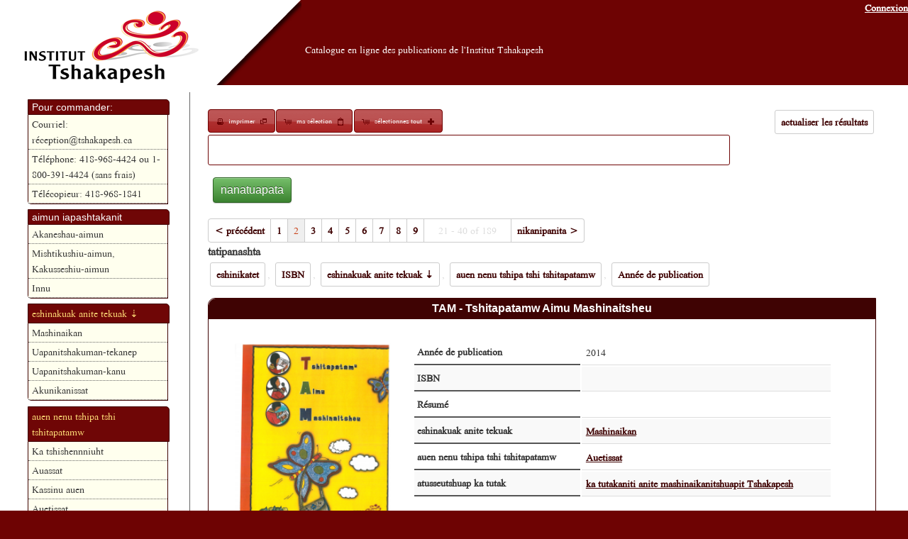

--- FILE ---
content_type: text/html; charset=UTF-8
request_url: https://catalogue.innu-aimun.ca/articles/index/innu/www.tshakapesh.ca/www.tshakapesh.ca/www.tshakapesh.ca/page:2/sort:Type.nom_innu/direction:asc
body_size: 13155
content:
<!DOCTYPE html PUBLIC "-//W3C//DTD XHTML 1.0 Transitional//EN" "http://www.w3.org/TR/xhtml1/DTD/xhtml1-transitional.dtd">
<html xmlns="http://www.w3.org/1999/xhtml">
<head>
	<meta http-equiv="Content-Type" content="text/html; charset=utf-8" />	<title>

		Catalogue en ligne des publications de l'Institut Tshakapesh:
		Articles	</title>

	<link href="/favicon.ico" type="image/x-icon" rel="icon" /><link href="/favicon.ico" type="image/x-icon" rel="shortcut icon" /><link rel="stylesheet" type="text/css" href="/css/catalog-theme/jquery-ui-1.8.21.custom.css" /><script type="text/javascript" src="/js/tiny_mce/tiny_mce.js"></script><script type="text/javascript" src="/js/jquery-1.7.2.min.js"></script><script type="text/javascript" src="/js/jquery-ui-1.8.21.custom.min.js"></script><link rel="stylesheet" type="text/css" href="/css/catalogue.css" /><script type="text/javascript">
//<![CDATA[

		function closeDialog(){
			document.getElementById("dialog").style.display="none";
			document.getElementById("blackscreen").style.display="none";
		}
		function openDialog(url){
			
			document.getElementById("blackscreen").style.display="block";
			document.getElementById("dialog").style.display="block";
			if(url){
				document.getElementById("dialogBox").src=url;
				
			}
			
		}
		function syncDialog(ifram){
				
			var doc=(ifram.contentWindow || ifram.contentDocument); 
			if (doc.document)doc=doc.document;
			
			document.getElementById("dialogBody").innerHTML=doc.body.innerHTML;
		}
		function appendToCheckboxesTable(id,nam,data){
			var tbl= document.getElementById(id);
			var lastTr =tbl.childNodes[tbl.childNodes.length-1];
			var tr = lastTr.childNodes[lastTr.childNodes.length-3];
			var append2Row=tr.childNodes.length>6;
			
			if(append2Row){
					
				tr= document.createElement("tr");
				
			}
			var td = document.createElement("td");
			var chbx = document.createElement("input");
			var trId=(tbl.childNodes.length *4)+1;
			chbx.setAttribute("type","checkbox");
			chbx.setAttribute("name","data["+nam+"]["+nam+"][]");
			chbx.setAttribute("value",data[0]);
			chbx.setAttribute("id",nam+"Id"+trId);
			
			td.appendChild(chbx);
			td.setAttribute("width","3px");
			tr.appendChild(td);
			td = document.createElement("td");
			td.innerHTML=data[1];
			td.setAttribute("id",data[0]);
			td.setAttribute("width","23%");
			td.setAttribute("class","editable");
			td.setAttribute("onclick","openDialog('/"+nam+"s/ajax_edit/"+data[0]+"')");
			tr.appendChild(td);
			if(append2Row){
				
				lastTr.insertBefore(tr,lastTr.childNodes[lastTr.childNodes.length-2]);
			}
			closeDialog();
			
		}
		function updateField(id,txt){
			document.getElementById(id).innerHTML=txt;
			closeDialog();
		}
        $(document).ready(function() {
                tinyMCE.init({
                   // General options
                    mode : "specific_textareas",
                    theme : "advanced",
                    editor_selector : "mceEditor",
                    skin : "o2k7",
                    plugins : "autolink,lists,pagebreak,style,table,save,advhr,iespell,insertdatetime,searchreplace,paste,fullscreen,noneditable,nonbreaking",
                    
                    // Theme options
                    theme_advanced_buttons1 : ",bold,italic,underline,strikethrough,|,justifyleft,justifycenter,justifyright,justifyfull,| cut,copy,paste,pastetext,pasteword,|,search,replace,|,bullist,numlist,|,outdent,indent,blockquote,|,undo,redo,|,insertdate,inserttime,preview,|forecolor,backcolor,|tablecontrols,|,hr,removeformat|,charmap,| ltr,rtl,|fullscreen, |nonbreaking,pagebreak",
                    theme_advanced_toolbar_location : "top",
                    theme_advanced_toolbar_align : "left",
                    theme_advanced_statusbar_location : "bottom",
                    theme_advanced_resizing : true,
                    
                    content_css : "/css/tinymce.css",
                });
            }
        );
        
		
//]]>
</script>	<style type="text/css">
		<!--
		* {  font-family: "Doulos SIL" ; }
		@media print
        {
          .item  { display:block; page-break-before:always; }
        }

		//-->
	</style>
	    <style type="text/css">
        .loader{
            position:absolute;
            top:25%;
            left:25%;
            height:250px;
            width:250px;


            border:0.5px solid #ccc;
            border-top-width: 15px;

            border-radius: 50%;
            z-index:1000;
            /*box-shadow: 0 4px 0px 0 rgba(0, 0, 0, 0.2);;*/
            -webkit-animation: spin 3s linear infinite; /* Safari */
            animation: spin 3s linear infinite;
        }
        /* Safari */
        @-webkit-keyframes spin {
            0% { -webkit-transform: rotate(0deg); }
            100% { -webkit-transform: rotate(360deg); }
        }

        @keyframes spin {
            0% { transform: rotate(0deg); }
            100% { transform: rotate(360deg); }
        }
    </style>
</head>
<body>

	<div id="container">
		<div id="header">
            <a href="https://www.tshakapesh.ca" target="_blank"> <img src="/img/header.png" style="float:left; height:110px; opacity:0; filter:alpha(opacity=&#039;0&#039;);" alt="" /></a>

			<a href="/users/login" style="color:#fff; float:right;">Connexion</a>            <h1><a href="https://catalogue.tshakapesh.ca">Catalogue en ligne des publications de l&#039;Institut Tshakapesh</a></h1>

        </div>
		<div id="content">


			
			<div class="articles index" style="">
	<div class="paging" style="margin-bottom: 15px;">
	<a href="/Articles" class="sort" style="float:right">actualiser les résultats</a><div id="selection-nav">
<a href="/Articles/index/innu/www.tshakapesh.ca/www.tshakapesh.ca/www.tshakapesh.ca/print:page/page:2/sort:Type.nom_innu/direction:asc" target="_blank" class="print" style="">imprimer</a><a href="/Articles/selection" class="select" style="">ma sélection</a><a href="#" onclick="$(&#039;img.addItem&#039;).click();" class="" id="selectAdd" style="">sélectionnez tout</a><script type="text/javascript">
//<![CDATA[

    $(".select").button({icons: {primary:"ui-icon-cart", secondary:"ui-icon-clipboard"}});
    $(".print").button({icons: {primary:"ui-icon-print", secondary:"ui-icon-newwin"}});
    $("#orderBut").button( {icons: {primary:"ui-icon-cart", secondary:"ui-icon-mail-closed"}}); 
    $("#selectAdd").button( {icons: {primary:"ui-icon-cart", secondary:"ui-icon-plusthick"}});
    $("#selectRem").button( {icons: {primary:"ui-icon-cart", secondary:"ui-icon-trash"}});
    
//]]>
</script></div><form action="/articles/search" id="ArticleSearchForm" method="post" accept-charset="utf-8"><div style="display:none;"><input type="hidden" name="_method" value="POST"/></div>		<input type="text" name="search" value="   " style="width:80%; border-radius: 3px; border: 1px solid #6F0606; display: inline;">
		<div class="submit"><input  type="submit" value="nanatuapata"/></div></form>	</form>
	<span class="prev"><a href="/articles/index/innu/www.tshakapesh.ca/www.tshakapesh.ca/www.tshakapesh.ca/page:1/sort:Type.nom_innu/direction:asc" rel="prev">&lt; précédent</a></span><span><a href="/articles/index/innu/www.tshakapesh.ca/www.tshakapesh.ca/www.tshakapesh.ca/page:1/sort:Type.nom_innu/direction:asc">1</a></span><span class="current">2</span><span><a href="/articles/index/innu/www.tshakapesh.ca/www.tshakapesh.ca/www.tshakapesh.ca/page:3/sort:Type.nom_innu/direction:asc">3</a></span><span><a href="/articles/index/innu/www.tshakapesh.ca/www.tshakapesh.ca/www.tshakapesh.ca/page:4/sort:Type.nom_innu/direction:asc">4</a></span><span><a href="/articles/index/innu/www.tshakapesh.ca/www.tshakapesh.ca/www.tshakapesh.ca/page:5/sort:Type.nom_innu/direction:asc">5</a></span><span><a href="/articles/index/innu/www.tshakapesh.ca/www.tshakapesh.ca/www.tshakapesh.ca/page:6/sort:Type.nom_innu/direction:asc">6</a></span><span><a href="/articles/index/innu/www.tshakapesh.ca/www.tshakapesh.ca/www.tshakapesh.ca/page:7/sort:Type.nom_innu/direction:asc">7</a></span><span><a href="/articles/index/innu/www.tshakapesh.ca/www.tshakapesh.ca/www.tshakapesh.ca/page:8/sort:Type.nom_innu/direction:asc">8</a></span><span><a href="/articles/index/innu/www.tshakapesh.ca/www.tshakapesh.ca/www.tshakapesh.ca/page:9/sort:Type.nom_innu/direction:asc">9</a></span><span class='disabled' style='padding: 5px 20px'>21 - 40 of 189</span><span class="next"><a href="/articles/index/innu/www.tshakapesh.ca/www.tshakapesh.ca/www.tshakapesh.ca/page:3/sort:Type.nom_innu/direction:asc" rel="next">nikanipanita &gt;</a></span><label style='font-weight:bold; color:#333'>tatipanashta</label><a href="/articles/index/innu/www.tshakapesh.ca/www.tshakapesh.ca/www.tshakapesh.ca/page:2/sort:Article.titre_innu/direction:asc" class="sort">eshinikatet</a>, <a href="/articles/index/innu/www.tshakapesh.ca/www.tshakapesh.ca/www.tshakapesh.ca/page:2/sort:Article.isbn/direction:asc" class="sort">ISBN</a>, <a href="/articles/index/innu/www.tshakapesh.ca/www.tshakapesh.ca/www.tshakapesh.ca/page:2/sort:Type.nom_innu/direction:desc" class="sort asc">eshinakuak anite tekuak</a>, <a href="/articles/index/innu/www.tshakapesh.ca/www.tshakapesh.ca/www.tshakapesh.ca/page:2/sort:Niveau.nom_innu/direction:asc" class="sort">auen nenu tshipa tshi tshitapatamw</a>, <a href="/articles/index/innu/www.tshakapesh.ca/www.tshakapesh.ca/www.tshakapesh.ca/page:2/sort:Article.annee_publication/direction:asc" class="sort">Année de publication</a>	
	</div>
			
	<div class="item" >
		<div class="title">
			<a style="color:white; text-decoration: none; font-size: 12pt; font-family: Verdana, Geneva, Arial, Helvetica, sans-serif" href="/Articles/view/56390e55-2b48-42ce-9c33-351b0a01dd02">TAM - Tshitapatamw Aimu Mashinaitsheu</a>
		</div>
		<div class="body">
			<table >
				<tr>
					<td width="200px">
						<table class="clear" style="border: 0; width: 100%;" cellspacing="0" cellpadding="0">
							<tr>
								<td><img src='https://catalogue.innu-aimun.ca/files/media_thumbnail/56390ea8-b8e8-4b3a-b6e4-487c0a01dd02_thumb.png' style='' class='cover' /></td>
							</tr>
							<tr>
								<td><span class="sort">$80</span></td>
							</tr>
							<tr>
                                <td>
                                    <span class="ui-icon ui-icon-cart"></span><img src="/img/add.png" onclick="/*$(this).fadeOut();*/$(&#039;#remove_56390e55-2b48-42ce-9c33-351b0a01dd02&#039;).fadeIn(); $(&#039;#anim_56390e55-2b48-42ce-9c33-351b0a01dd02&#039;).fadeIn();$(&#039;#up_56390e55-2b48-42ce-9c33-351b0a01dd02&#039;).attr(&#039;backgroundColor&#039;,&#039;#ffdd77&#039;); $.get(&#039;https://catalogue.innu-aimun.ca/Articles/selection/56390e55-2b48-42ce-9c33-351b0a01dd02/add&#039;,function(data){$(&#039;#anim_56390e55-2b48-42ce-9c33-351b0a01dd02&#039;).fadeOut(); $(&#039;#up_56390e55-2b48-42ce-9c33-351b0a01dd02&#039;).val(data).attr(&#039;backgroundColor&#039;,&#039;#ffffff&#039;);})" style="cursor:pointer" class="addItem" id="add_56390e55-2b48-42ce-9c33-351b0a01dd02" onload="" alt="" /><input name="data[Article]" onchange="$(&#039;#anim_56390e55-2b48-42ce-9c33-351b0a01dd02&#039;).fadeIn();$(&#039;#up_56390e55-2b48-42ce-9c33-351b0a01dd02&#039;).attr(&#039;backgroundColor&#039;,&#039;#ffdd77&#039;);  $.get(&#039;https://catalogue.innu-aimun.ca/Articles/selection/56390e55-2b48-42ce-9c33-351b0a01dd02/update/&#039;+$(&#039;#up_56390e55-2b48-42ce-9c33-351b0a01dd02&#039;).val(),function(data){$(&#039;#anim_56390e55-2b48-42ce-9c33-351b0a01dd02&#039;).fadeOut(); $(&#039;#up_56390e55-2b48-42ce-9c33-351b0a01dd02&#039;).val(data).attr(&#039;backgroundColor&#039;,&#039;#ffffff&#039;);})" value="0" size="3" length="3" style="width:15%" id="up_56390e55-2b48-42ce-9c33-351b0a01dd02" type="text"/><img src="/img/remove.png" onclick="/*$(this).fadeOut();*/$(&#039;#add_56390e55-2b48-42ce-9c33-351b0a01dd02&#039;).fadeIn(); $(&#039;#anim_56390e55-2b48-42ce-9c33-351b0a01dd02&#039;).fadeIn();$(&#039;#up_56390e55-2b48-42ce-9c33-351b0a01dd02&#039;).attr(&#039;backgroundColor&#039;,&#039;#ffdd77&#039;); $.get(&#039;https://catalogue.innu-aimun.ca/Articles/selection/56390e55-2b48-42ce-9c33-351b0a01dd02/remove&#039;,function(data){$(&#039;#anim_56390e55-2b48-42ce-9c33-351b0a01dd02&#039;).fadeOut(); $(&#039;#up_56390e55-2b48-42ce-9c33-351b0a01dd02&#039;).val(data).attr(&#039;backgroundColor&#039;,&#039;#ffffff&#039;);})" style="cursor:pointer" id="remove_56390e55-2b48-42ce-9c33-351b0a01dd02" onload="$(this).fadeOut()" alt="" /><img src="/img/ui-anim_basic_16x16.gif" id="anim_56390e55-2b48-42ce-9c33-351b0a01dd02" onload="$(this).fadeOut();" alt="" />                                </td>
                                
                            </tr>
													</table>
						 
					</td>
					<td>
						
					
			<table class="summary" style="position: relative; width:98%" >
				<tr>
					<th>Année de publication</th>
					<td>2014&nbsp;</td>
				</tr>
				<tr>
					<th>ISBN</th>	
					<td>&nbsp;</td>
				</tr>
				<tr>
					<th>Résumé</th>	
					<td>&nbsp;</td>
				</tr>
				<tr>
					<th>eshinakuak anite tekuak</th>	
					<td>
						<a href="/Articles/par/Type/4ede602c-e0d4-4b7e-8909-172a4022e9f7">Mashinaikan</a>					</td>
				</tr>
				<tr>
					<th>auen nenu tshipa tshi tshitapatamw</th>
					<td>
						<a href="/Articles/index/Niveau:4ede5fc9-18ac-4285-ad4e-172a4022e9f7">Auetissat</a>					</td>
				</tr>
				<tr>
					<th>atusseutshuap ka tutak</th>
					<td>
						<a href="/Articles/index/Source:4f2b6b34-f960-436d-a9cf-66334022e9f7">ka tutakaniti anite mashinaikanitshuapit Tshakapesh</a>					</td>
				</tr>	
								<tr>
					<td colspan="2">
						
					        <br />
						<a style="text-decoration: none; font-size: 12pt; font-family: Verdana, Geneva, Arial, Helvetica, sans-serif" href="/Articles/view/56390e55-2b48-42ce-9c33-351b0a01dd02">etatu ui tshissenitameku >></a>
						<div class="fb-like" data-send="true" data-width="450" data-show-faces="true" data-action="recommend" data-href="https://catalogue.innu-aimun.ca/Articles/view/56390e55-2b48-42ce-9c33-351b0a01dd02"></div>
					<iframe src="https://www.facebook.com/plugins/like.php?locale=fr_CA&href=https%3A%2F%2Fcatalogue.innu-aimun.ca%2FArticles%2Fview%2F56390e55-2b48-42ce-9c33-351b0a01dd02"
					        scrolling="no" frameborder="0"
					        style="border:none; width:450px; height:80px"></iframe>
					      
					</td>
				</tr>
		         			</table>
						</td>
				</tr>
			</table>
					</div>
		
	</div>
	
			
	<div class="item" >
		<div class="title">
			<a style="color:white; text-decoration: none; font-size: 12pt; font-family: Verdana, Geneva, Arial, Helvetica, sans-serif" href="/Articles/view/5734b690-53b0-428e-9f33-4ce70a01dd02">Mashinaikan ka atishauatakanit</a>
		</div>
		<div class="body">
			<table >
				<tr>
					<td width="200px">
						<table class="clear" style="border: 0; width: 100%;" cellspacing="0" cellpadding="0">
							<tr>
								<td><img src='https://catalogue.innu-aimun.ca/files/media_thumbnail/5734b682-ba24-4595-bc8e-5cdf0a01dd02_thumb.png' style='' class='cover' /></td>
							</tr>
							<tr>
								<td><span class="sort">$4</span></td>
							</tr>
							<tr>
                                <td>
                                    <span class="ui-icon ui-icon-cart"></span><img src="/img/add.png" onclick="/*$(this).fadeOut();*/$(&#039;#remove_5734b690-53b0-428e-9f33-4ce70a01dd02&#039;).fadeIn(); $(&#039;#anim_5734b690-53b0-428e-9f33-4ce70a01dd02&#039;).fadeIn();$(&#039;#up_5734b690-53b0-428e-9f33-4ce70a01dd02&#039;).attr(&#039;backgroundColor&#039;,&#039;#ffdd77&#039;); $.get(&#039;https://catalogue.innu-aimun.ca/Articles/selection/5734b690-53b0-428e-9f33-4ce70a01dd02/add&#039;,function(data){$(&#039;#anim_5734b690-53b0-428e-9f33-4ce70a01dd02&#039;).fadeOut(); $(&#039;#up_5734b690-53b0-428e-9f33-4ce70a01dd02&#039;).val(data).attr(&#039;backgroundColor&#039;,&#039;#ffffff&#039;);})" style="cursor:pointer" class="addItem" id="add_5734b690-53b0-428e-9f33-4ce70a01dd02" onload="" alt="" /><input name="data[Article]" onchange="$(&#039;#anim_5734b690-53b0-428e-9f33-4ce70a01dd02&#039;).fadeIn();$(&#039;#up_5734b690-53b0-428e-9f33-4ce70a01dd02&#039;).attr(&#039;backgroundColor&#039;,&#039;#ffdd77&#039;);  $.get(&#039;https://catalogue.innu-aimun.ca/Articles/selection/5734b690-53b0-428e-9f33-4ce70a01dd02/update/&#039;+$(&#039;#up_5734b690-53b0-428e-9f33-4ce70a01dd02&#039;).val(),function(data){$(&#039;#anim_5734b690-53b0-428e-9f33-4ce70a01dd02&#039;).fadeOut(); $(&#039;#up_5734b690-53b0-428e-9f33-4ce70a01dd02&#039;).val(data).attr(&#039;backgroundColor&#039;,&#039;#ffffff&#039;);})" value="0" size="3" length="3" style="width:15%" id="up_5734b690-53b0-428e-9f33-4ce70a01dd02" type="text"/><img src="/img/remove.png" onclick="/*$(this).fadeOut();*/$(&#039;#add_5734b690-53b0-428e-9f33-4ce70a01dd02&#039;).fadeIn(); $(&#039;#anim_5734b690-53b0-428e-9f33-4ce70a01dd02&#039;).fadeIn();$(&#039;#up_5734b690-53b0-428e-9f33-4ce70a01dd02&#039;).attr(&#039;backgroundColor&#039;,&#039;#ffdd77&#039;); $.get(&#039;https://catalogue.innu-aimun.ca/Articles/selection/5734b690-53b0-428e-9f33-4ce70a01dd02/remove&#039;,function(data){$(&#039;#anim_5734b690-53b0-428e-9f33-4ce70a01dd02&#039;).fadeOut(); $(&#039;#up_5734b690-53b0-428e-9f33-4ce70a01dd02&#039;).val(data).attr(&#039;backgroundColor&#039;,&#039;#ffffff&#039;);})" style="cursor:pointer" id="remove_5734b690-53b0-428e-9f33-4ce70a01dd02" onload="$(this).fadeOut()" alt="" /><img src="/img/ui-anim_basic_16x16.gif" id="anim_5734b690-53b0-428e-9f33-4ce70a01dd02" onload="$(this).fadeOut();" alt="" />                                </td>
                                
                            </tr>
													</table>
						 
					</td>
					<td>
						
					
			<table class="summary" style="position: relative; width:98%" >
				<tr>
					<th>Année de publication</th>
					<td>2016&nbsp;</td>
				</tr>
				<tr>
					<th>ISBN</th>	
					<td>&nbsp;</td>
				</tr>
				<tr>
					<th>Résumé</th>	
					<td>&nbsp;</td>
				</tr>
				<tr>
					<th>eshinakuak anite tekuak</th>	
					<td>
						<a href="/Articles/par/Type/4ede602c-e0d4-4b7e-8909-172a4022e9f7">Mashinaikan</a>					</td>
				</tr>
				<tr>
					<th>auen nenu tshipa tshi tshitapatamw</th>
					<td>
						<a href="/Articles/index/Niveau:4fb793dd-a6ac-4e4e-b469-27294022e9f7">Kassinu auen</a>					</td>
				</tr>
				<tr>
					<th>atusseutshuap ka tutak</th>
					<td>
						<a href="/Articles/index/Source:4f2b6b34-f960-436d-a9cf-66334022e9f7">ka tutakaniti anite mashinaikanitshuapit Tshakapesh</a>					</td>
				</tr>	
								<tr>
					<td colspan="2">
						
					        <br />
						<a style="text-decoration: none; font-size: 12pt; font-family: Verdana, Geneva, Arial, Helvetica, sans-serif" href="/Articles/view/5734b690-53b0-428e-9f33-4ce70a01dd02">etatu ui tshissenitameku >></a>
						<div class="fb-like" data-send="true" data-width="450" data-show-faces="true" data-action="recommend" data-href="https://catalogue.innu-aimun.ca/Articles/view/5734b690-53b0-428e-9f33-4ce70a01dd02"></div>
					<iframe src="https://www.facebook.com/plugins/like.php?locale=fr_CA&href=https%3A%2F%2Fcatalogue.innu-aimun.ca%2FArticles%2Fview%2F5734b690-53b0-428e-9f33-4ce70a01dd02"
					        scrolling="no" frameborder="0"
					        style="border:none; width:450px; height:80px"></iframe>
					      
					</td>
				</tr>
		         			</table>
						</td>
				</tr>
			</table>
					</div>
		
	</div>
	
			
	<div class="item" >
		<div class="title">
			<a style="color:white; text-decoration: none; font-size: 12pt; font-family: Verdana, Geneva, Arial, Helvetica, sans-serif" href="/Articles/view/580a2d2b-b0d4-4acb-8b0a-47d80a01dd02">Dictionnaire français-innu</a>
		</div>
		<div class="body">
			<table >
				<tr>
					<td width="200px">
						<table class="clear" style="border: 0; width: 100%;" cellspacing="0" cellpadding="0">
							<tr>
								<td><img src='https://catalogue.innu-aimun.ca/files/media_thumbnail/580a2e88-7478-4a7d-8715-5f440a01dd02_thumb.png' style='' class='cover' /></td>
							</tr>
							<tr>
								<td><span class="sort">$70</span></td>
							</tr>
							<tr>
                                <td>
                                    <span class="ui-icon ui-icon-cart"></span><img src="/img/add.png" onclick="/*$(this).fadeOut();*/$(&#039;#remove_580a2d2b-b0d4-4acb-8b0a-47d80a01dd02&#039;).fadeIn(); $(&#039;#anim_580a2d2b-b0d4-4acb-8b0a-47d80a01dd02&#039;).fadeIn();$(&#039;#up_580a2d2b-b0d4-4acb-8b0a-47d80a01dd02&#039;).attr(&#039;backgroundColor&#039;,&#039;#ffdd77&#039;); $.get(&#039;https://catalogue.innu-aimun.ca/Articles/selection/580a2d2b-b0d4-4acb-8b0a-47d80a01dd02/add&#039;,function(data){$(&#039;#anim_580a2d2b-b0d4-4acb-8b0a-47d80a01dd02&#039;).fadeOut(); $(&#039;#up_580a2d2b-b0d4-4acb-8b0a-47d80a01dd02&#039;).val(data).attr(&#039;backgroundColor&#039;,&#039;#ffffff&#039;);})" style="cursor:pointer" class="addItem" id="add_580a2d2b-b0d4-4acb-8b0a-47d80a01dd02" onload="" alt="" /><input name="data[Article]" onchange="$(&#039;#anim_580a2d2b-b0d4-4acb-8b0a-47d80a01dd02&#039;).fadeIn();$(&#039;#up_580a2d2b-b0d4-4acb-8b0a-47d80a01dd02&#039;).attr(&#039;backgroundColor&#039;,&#039;#ffdd77&#039;);  $.get(&#039;https://catalogue.innu-aimun.ca/Articles/selection/580a2d2b-b0d4-4acb-8b0a-47d80a01dd02/update/&#039;+$(&#039;#up_580a2d2b-b0d4-4acb-8b0a-47d80a01dd02&#039;).val(),function(data){$(&#039;#anim_580a2d2b-b0d4-4acb-8b0a-47d80a01dd02&#039;).fadeOut(); $(&#039;#up_580a2d2b-b0d4-4acb-8b0a-47d80a01dd02&#039;).val(data).attr(&#039;backgroundColor&#039;,&#039;#ffffff&#039;);})" value="0" size="3" length="3" style="width:15%" id="up_580a2d2b-b0d4-4acb-8b0a-47d80a01dd02" type="text"/><img src="/img/remove.png" onclick="/*$(this).fadeOut();*/$(&#039;#add_580a2d2b-b0d4-4acb-8b0a-47d80a01dd02&#039;).fadeIn(); $(&#039;#anim_580a2d2b-b0d4-4acb-8b0a-47d80a01dd02&#039;).fadeIn();$(&#039;#up_580a2d2b-b0d4-4acb-8b0a-47d80a01dd02&#039;).attr(&#039;backgroundColor&#039;,&#039;#ffdd77&#039;); $.get(&#039;https://catalogue.innu-aimun.ca/Articles/selection/580a2d2b-b0d4-4acb-8b0a-47d80a01dd02/remove&#039;,function(data){$(&#039;#anim_580a2d2b-b0d4-4acb-8b0a-47d80a01dd02&#039;).fadeOut(); $(&#039;#up_580a2d2b-b0d4-4acb-8b0a-47d80a01dd02&#039;).val(data).attr(&#039;backgroundColor&#039;,&#039;#ffffff&#039;);})" style="cursor:pointer" id="remove_580a2d2b-b0d4-4acb-8b0a-47d80a01dd02" onload="$(this).fadeOut()" alt="" /><img src="/img/ui-anim_basic_16x16.gif" id="anim_580a2d2b-b0d4-4acb-8b0a-47d80a01dd02" onload="$(this).fadeOut();" alt="" />                                </td>
                                
                            </tr>
													</table>
						 
					</td>
					<td>
						
					
			<table class="summary" style="position: relative; width:98%" >
				<tr>
					<th>Année de publication</th>
					<td>2016&nbsp;</td>
				</tr>
				<tr>
					<th>ISBN</th>	
					<td>978-2-920791-85-5 (vol. A-L)  et 978-2920-86-2 (vol. M-Z)&nbsp;</td>
				</tr>
				<tr>
					<th>Résumé</th>	
					<td>&nbsp;</td>
				</tr>
				<tr>
					<th>eshinakuak anite tekuak</th>	
					<td>
						<a href="/Articles/par/Type/4ede602c-e0d4-4b7e-8909-172a4022e9f7">Mashinaikan</a>					</td>
				</tr>
				<tr>
					<th>auen nenu tshipa tshi tshitapatamw</th>
					<td>
						<a href="/Articles/index/Niveau:4fb793dd-a6ac-4e4e-b469-27294022e9f7">Kassinu auen</a>					</td>
				</tr>
				<tr>
					<th>atusseutshuap ka tutak</th>
					<td>
						<a href="/Articles/index/Source:4f2b6b34-f960-436d-a9cf-66334022e9f7">ka tutakaniti anite mashinaikanitshuapit Tshakapesh</a>					</td>
				</tr>	
								<tr>
					<td colspan="2">
						
					        <br />
						<a style="text-decoration: none; font-size: 12pt; font-family: Verdana, Geneva, Arial, Helvetica, sans-serif" href="/Articles/view/580a2d2b-b0d4-4acb-8b0a-47d80a01dd02">etatu ui tshissenitameku >></a>
						<div class="fb-like" data-send="true" data-width="450" data-show-faces="true" data-action="recommend" data-href="https://catalogue.innu-aimun.ca/Articles/view/580a2d2b-b0d4-4acb-8b0a-47d80a01dd02"></div>
					<iframe src="https://www.facebook.com/plugins/like.php?locale=fr_CA&href=https%3A%2F%2Fcatalogue.innu-aimun.ca%2FArticles%2Fview%2F580a2d2b-b0d4-4acb-8b0a-47d80a01dd02"
					        scrolling="no" frameborder="0"
					        style="border:none; width:450px; height:80px"></iframe>
					      
					</td>
				</tr>
		         			</table>
						</td>
				</tr>
			</table>
					</div>
		
	</div>
	
			
	<div class="item" >
		<div class="title">
			<a style="color:white; text-decoration: none; font-size: 12pt; font-family: Verdana, Geneva, Arial, Helvetica, sans-serif" href="/Articles/view/580a2f83-29dc-4383-b960-68820a01dd02">Dictionnaire innu-français </a>
		</div>
		<div class="body">
			<table >
				<tr>
					<td width="200px">
						<table class="clear" style="border: 0; width: 100%;" cellspacing="0" cellpadding="0">
							<tr>
								<td><img src='https://catalogue.innu-aimun.ca/files/media_thumbnail/580a2fa6-6e04-4e1a-a1d6-689d0a01dd02_thumb.png' style='' class='cover' /></td>
							</tr>
							<tr>
								<td><span class="sort">$60</span></td>
							</tr>
							<tr>
                                <td>
                                    <span class="ui-icon ui-icon-cart"></span><img src="/img/add.png" onclick="/*$(this).fadeOut();*/$(&#039;#remove_580a2f83-29dc-4383-b960-68820a01dd02&#039;).fadeIn(); $(&#039;#anim_580a2f83-29dc-4383-b960-68820a01dd02&#039;).fadeIn();$(&#039;#up_580a2f83-29dc-4383-b960-68820a01dd02&#039;).attr(&#039;backgroundColor&#039;,&#039;#ffdd77&#039;); $.get(&#039;https://catalogue.innu-aimun.ca/Articles/selection/580a2f83-29dc-4383-b960-68820a01dd02/add&#039;,function(data){$(&#039;#anim_580a2f83-29dc-4383-b960-68820a01dd02&#039;).fadeOut(); $(&#039;#up_580a2f83-29dc-4383-b960-68820a01dd02&#039;).val(data).attr(&#039;backgroundColor&#039;,&#039;#ffffff&#039;);})" style="cursor:pointer" class="addItem" id="add_580a2f83-29dc-4383-b960-68820a01dd02" onload="" alt="" /><input name="data[Article]" onchange="$(&#039;#anim_580a2f83-29dc-4383-b960-68820a01dd02&#039;).fadeIn();$(&#039;#up_580a2f83-29dc-4383-b960-68820a01dd02&#039;).attr(&#039;backgroundColor&#039;,&#039;#ffdd77&#039;);  $.get(&#039;https://catalogue.innu-aimun.ca/Articles/selection/580a2f83-29dc-4383-b960-68820a01dd02/update/&#039;+$(&#039;#up_580a2f83-29dc-4383-b960-68820a01dd02&#039;).val(),function(data){$(&#039;#anim_580a2f83-29dc-4383-b960-68820a01dd02&#039;).fadeOut(); $(&#039;#up_580a2f83-29dc-4383-b960-68820a01dd02&#039;).val(data).attr(&#039;backgroundColor&#039;,&#039;#ffffff&#039;);})" value="0" size="3" length="3" style="width:15%" id="up_580a2f83-29dc-4383-b960-68820a01dd02" type="text"/><img src="/img/remove.png" onclick="/*$(this).fadeOut();*/$(&#039;#add_580a2f83-29dc-4383-b960-68820a01dd02&#039;).fadeIn(); $(&#039;#anim_580a2f83-29dc-4383-b960-68820a01dd02&#039;).fadeIn();$(&#039;#up_580a2f83-29dc-4383-b960-68820a01dd02&#039;).attr(&#039;backgroundColor&#039;,&#039;#ffdd77&#039;); $.get(&#039;https://catalogue.innu-aimun.ca/Articles/selection/580a2f83-29dc-4383-b960-68820a01dd02/remove&#039;,function(data){$(&#039;#anim_580a2f83-29dc-4383-b960-68820a01dd02&#039;).fadeOut(); $(&#039;#up_580a2f83-29dc-4383-b960-68820a01dd02&#039;).val(data).attr(&#039;backgroundColor&#039;,&#039;#ffffff&#039;);})" style="cursor:pointer" id="remove_580a2f83-29dc-4383-b960-68820a01dd02" onload="$(this).fadeOut()" alt="" /><img src="/img/ui-anim_basic_16x16.gif" id="anim_580a2f83-29dc-4383-b960-68820a01dd02" onload="$(this).fadeOut();" alt="" />                                </td>
                                
                            </tr>
													</table>
						 
					</td>
					<td>
						
					
			<table class="summary" style="position: relative; width:98%" >
				<tr>
					<th>Année de publication</th>
					<td>2016&nbsp;</td>
				</tr>
				<tr>
					<th>ISBN</th>	
					<td>978-2-920791-84-8&nbsp;</td>
				</tr>
				<tr>
					<th>Résumé</th>	
					<td>&nbsp;</td>
				</tr>
				<tr>
					<th>eshinakuak anite tekuak</th>	
					<td>
						<a href="/Articles/par/Type/4ede602c-e0d4-4b7e-8909-172a4022e9f7">Mashinaikan</a>					</td>
				</tr>
				<tr>
					<th>auen nenu tshipa tshi tshitapatamw</th>
					<td>
						<a href="/Articles/index/Niveau:4fb793dd-a6ac-4e4e-b469-27294022e9f7">Kassinu auen</a>					</td>
				</tr>
				<tr>
					<th>atusseutshuap ka tutak</th>
					<td>
						<a href="/Articles/index/Source:4f2b6b34-f960-436d-a9cf-66334022e9f7">ka tutakaniti anite mashinaikanitshuapit Tshakapesh</a>					</td>
				</tr>	
								<tr>
					<td colspan="2">
						
					        <br />
						<a style="text-decoration: none; font-size: 12pt; font-family: Verdana, Geneva, Arial, Helvetica, sans-serif" href="/Articles/view/580a2f83-29dc-4383-b960-68820a01dd02">etatu ui tshissenitameku >></a>
						<div class="fb-like" data-send="true" data-width="450" data-show-faces="true" data-action="recommend" data-href="https://catalogue.innu-aimun.ca/Articles/view/580a2f83-29dc-4383-b960-68820a01dd02"></div>
					<iframe src="https://www.facebook.com/plugins/like.php?locale=fr_CA&href=https%3A%2F%2Fcatalogue.innu-aimun.ca%2FArticles%2Fview%2F580a2f83-29dc-4383-b960-68820a01dd02"
					        scrolling="no" frameborder="0"
					        style="border:none; width:450px; height:80px"></iframe>
					      
					</td>
				</tr>
		         			</table>
						</td>
				</tr>
			</table>
					</div>
		
	</div>
	
			
	<div class="item" >
		<div class="title">
			<a style="color:white; text-decoration: none; font-size: 12pt; font-family: Verdana, Geneva, Arial, Helvetica, sans-serif" href="/Articles/view/587e4662-79e0-495e-82c7-4eeb0a01dd02">Akua-nutin, nutshimiu-aimuna 2e édition </a>
		</div>
		<div class="body">
			<table >
				<tr>
					<td width="200px">
						<table class="clear" style="border: 0; width: 100%;" cellspacing="0" cellpadding="0">
							<tr>
								<td><img src='https://catalogue.innu-aimun.ca/files/media_thumbnail/587e4797-bc54-4de7-8e5e-47d60a01dd02_thumb.png' style='' class='cover' /></td>
							</tr>
							<tr>
								<td><span class="sort">$30</span></td>
							</tr>
							<tr>
                                <td>
                                    <span class="ui-icon ui-icon-cart"></span><img src="/img/add.png" onclick="/*$(this).fadeOut();*/$(&#039;#remove_587e4662-79e0-495e-82c7-4eeb0a01dd02&#039;).fadeIn(); $(&#039;#anim_587e4662-79e0-495e-82c7-4eeb0a01dd02&#039;).fadeIn();$(&#039;#up_587e4662-79e0-495e-82c7-4eeb0a01dd02&#039;).attr(&#039;backgroundColor&#039;,&#039;#ffdd77&#039;); $.get(&#039;https://catalogue.innu-aimun.ca/Articles/selection/587e4662-79e0-495e-82c7-4eeb0a01dd02/add&#039;,function(data){$(&#039;#anim_587e4662-79e0-495e-82c7-4eeb0a01dd02&#039;).fadeOut(); $(&#039;#up_587e4662-79e0-495e-82c7-4eeb0a01dd02&#039;).val(data).attr(&#039;backgroundColor&#039;,&#039;#ffffff&#039;);})" style="cursor:pointer" class="addItem" id="add_587e4662-79e0-495e-82c7-4eeb0a01dd02" onload="" alt="" /><input name="data[Article]" onchange="$(&#039;#anim_587e4662-79e0-495e-82c7-4eeb0a01dd02&#039;).fadeIn();$(&#039;#up_587e4662-79e0-495e-82c7-4eeb0a01dd02&#039;).attr(&#039;backgroundColor&#039;,&#039;#ffdd77&#039;);  $.get(&#039;https://catalogue.innu-aimun.ca/Articles/selection/587e4662-79e0-495e-82c7-4eeb0a01dd02/update/&#039;+$(&#039;#up_587e4662-79e0-495e-82c7-4eeb0a01dd02&#039;).val(),function(data){$(&#039;#anim_587e4662-79e0-495e-82c7-4eeb0a01dd02&#039;).fadeOut(); $(&#039;#up_587e4662-79e0-495e-82c7-4eeb0a01dd02&#039;).val(data).attr(&#039;backgroundColor&#039;,&#039;#ffffff&#039;);})" value="0" size="3" length="3" style="width:15%" id="up_587e4662-79e0-495e-82c7-4eeb0a01dd02" type="text"/><img src="/img/remove.png" onclick="/*$(this).fadeOut();*/$(&#039;#add_587e4662-79e0-495e-82c7-4eeb0a01dd02&#039;).fadeIn(); $(&#039;#anim_587e4662-79e0-495e-82c7-4eeb0a01dd02&#039;).fadeIn();$(&#039;#up_587e4662-79e0-495e-82c7-4eeb0a01dd02&#039;).attr(&#039;backgroundColor&#039;,&#039;#ffdd77&#039;); $.get(&#039;https://catalogue.innu-aimun.ca/Articles/selection/587e4662-79e0-495e-82c7-4eeb0a01dd02/remove&#039;,function(data){$(&#039;#anim_587e4662-79e0-495e-82c7-4eeb0a01dd02&#039;).fadeOut(); $(&#039;#up_587e4662-79e0-495e-82c7-4eeb0a01dd02&#039;).val(data).attr(&#039;backgroundColor&#039;,&#039;#ffffff&#039;);})" style="cursor:pointer" id="remove_587e4662-79e0-495e-82c7-4eeb0a01dd02" onload="$(this).fadeOut()" alt="" /><img src="/img/ui-anim_basic_16x16.gif" id="anim_587e4662-79e0-495e-82c7-4eeb0a01dd02" onload="$(this).fadeOut();" alt="" />                                </td>
                                
                            </tr>
													</table>
						 
					</td>
					<td>
						
					
			<table class="summary" style="position: relative; width:98%" >
				<tr>
					<th>Année de publication</th>
					<td>avril 2016&nbsp;</td>
				</tr>
				<tr>
					<th>ISBN</th>	
					<td>978-2-924344-08-8&nbsp;</td>
				</tr>
				<tr>
					<th>Résumé</th>	
					<td>Ouvrage lexical innu-français, regroupant plus de 2000 mots.&nbsp;</td>
				</tr>
				<tr>
					<th>eshinakuak anite tekuak</th>	
					<td>
						<a href="/Articles/par/Type/4ede602c-e0d4-4b7e-8909-172a4022e9f7">Mashinaikan</a>					</td>
				</tr>
				<tr>
					<th>auen nenu tshipa tshi tshitapatamw</th>
					<td>
						<a href="/Articles/index/Niveau:4fb793dd-a6ac-4e4e-b469-27294022e9f7">Kassinu auen</a>					</td>
				</tr>
				<tr>
					<th>atusseutshuap ka tutak</th>
					<td>
						<a href="/Articles/index/Source:4f2b6b34-f960-436d-a9cf-66334022e9f7">ka tutakaniti anite mashinaikanitshuapit Tshakapesh</a>					</td>
				</tr>	
								<tr>
					<td colspan="2">
						
					        <br />
						<a style="text-decoration: none; font-size: 12pt; font-family: Verdana, Geneva, Arial, Helvetica, sans-serif" href="/Articles/view/587e4662-79e0-495e-82c7-4eeb0a01dd02">etatu ui tshissenitameku >></a>
						<div class="fb-like" data-send="true" data-width="450" data-show-faces="true" data-action="recommend" data-href="https://catalogue.innu-aimun.ca/Articles/view/587e4662-79e0-495e-82c7-4eeb0a01dd02"></div>
					<iframe src="https://www.facebook.com/plugins/like.php?locale=fr_CA&href=https%3A%2F%2Fcatalogue.innu-aimun.ca%2FArticles%2Fview%2F587e4662-79e0-495e-82c7-4eeb0a01dd02"
					        scrolling="no" frameborder="0"
					        style="border:none; width:450px; height:80px"></iframe>
					      
					</td>
				</tr>
		         			</table>
						</td>
				</tr>
			</table>
					</div>
		
	</div>
	
			
	<div class="item" >
		<div class="title">
			<a style="color:white; text-decoration: none; font-size: 12pt; font-family: Verdana, Geneva, Arial, Helvetica, sans-serif" href="/Articles/view/5c082c8e-fd00-4d3d-85e0-46e1c0a86e12">Akua-nutin, nutshimiu-aimuna, ka akaneshaushtet (version innu Anglais)</a>
		</div>
		<div class="body">
			<table >
				<tr>
					<td width="200px">
						<table class="clear" style="border: 0; width: 100%;" cellspacing="0" cellpadding="0">
							<tr>
								<td><img src='https://catalogue.innu-aimun.ca/files/media_thumbnail/5c083b79-01d4-4e1a-b756-4862c0a86e12_thumb.png' style='' class='cover' /></td>
							</tr>
							<tr>
								<td><span class="sort">$45</span></td>
							</tr>
							<tr>
                                <td>
                                    <span class="ui-icon ui-icon-cart"></span><img src="/img/add.png" onclick="/*$(this).fadeOut();*/$(&#039;#remove_5c082c8e-fd00-4d3d-85e0-46e1c0a86e12&#039;).fadeIn(); $(&#039;#anim_5c082c8e-fd00-4d3d-85e0-46e1c0a86e12&#039;).fadeIn();$(&#039;#up_5c082c8e-fd00-4d3d-85e0-46e1c0a86e12&#039;).attr(&#039;backgroundColor&#039;,&#039;#ffdd77&#039;); $.get(&#039;https://catalogue.innu-aimun.ca/Articles/selection/5c082c8e-fd00-4d3d-85e0-46e1c0a86e12/add&#039;,function(data){$(&#039;#anim_5c082c8e-fd00-4d3d-85e0-46e1c0a86e12&#039;).fadeOut(); $(&#039;#up_5c082c8e-fd00-4d3d-85e0-46e1c0a86e12&#039;).val(data).attr(&#039;backgroundColor&#039;,&#039;#ffffff&#039;);})" style="cursor:pointer" class="addItem" id="add_5c082c8e-fd00-4d3d-85e0-46e1c0a86e12" onload="" alt="" /><input name="data[Article]" onchange="$(&#039;#anim_5c082c8e-fd00-4d3d-85e0-46e1c0a86e12&#039;).fadeIn();$(&#039;#up_5c082c8e-fd00-4d3d-85e0-46e1c0a86e12&#039;).attr(&#039;backgroundColor&#039;,&#039;#ffdd77&#039;);  $.get(&#039;https://catalogue.innu-aimun.ca/Articles/selection/5c082c8e-fd00-4d3d-85e0-46e1c0a86e12/update/&#039;+$(&#039;#up_5c082c8e-fd00-4d3d-85e0-46e1c0a86e12&#039;).val(),function(data){$(&#039;#anim_5c082c8e-fd00-4d3d-85e0-46e1c0a86e12&#039;).fadeOut(); $(&#039;#up_5c082c8e-fd00-4d3d-85e0-46e1c0a86e12&#039;).val(data).attr(&#039;backgroundColor&#039;,&#039;#ffffff&#039;);})" value="0" size="3" length="3" style="width:15%" id="up_5c082c8e-fd00-4d3d-85e0-46e1c0a86e12" type="text"/><img src="/img/remove.png" onclick="/*$(this).fadeOut();*/$(&#039;#add_5c082c8e-fd00-4d3d-85e0-46e1c0a86e12&#039;).fadeIn(); $(&#039;#anim_5c082c8e-fd00-4d3d-85e0-46e1c0a86e12&#039;).fadeIn();$(&#039;#up_5c082c8e-fd00-4d3d-85e0-46e1c0a86e12&#039;).attr(&#039;backgroundColor&#039;,&#039;#ffdd77&#039;); $.get(&#039;https://catalogue.innu-aimun.ca/Articles/selection/5c082c8e-fd00-4d3d-85e0-46e1c0a86e12/remove&#039;,function(data){$(&#039;#anim_5c082c8e-fd00-4d3d-85e0-46e1c0a86e12&#039;).fadeOut(); $(&#039;#up_5c082c8e-fd00-4d3d-85e0-46e1c0a86e12&#039;).val(data).attr(&#039;backgroundColor&#039;,&#039;#ffffff&#039;);})" style="cursor:pointer" id="remove_5c082c8e-fd00-4d3d-85e0-46e1c0a86e12" onload="$(this).fadeOut()" alt="" /><img src="/img/ui-anim_basic_16x16.gif" id="anim_5c082c8e-fd00-4d3d-85e0-46e1c0a86e12" onload="$(this).fadeOut();" alt="" />                                </td>
                                
                            </tr>
													</table>
						 
					</td>
					<td>
						
					
			<table class="summary" style="position: relative; width:98%" >
				<tr>
					<th>Année de publication</th>
					<td>2018&nbsp;</td>
				</tr>
				<tr>
					<th>ISBN</th>	
					<td>978-0-9939095-5-9&nbsp;</td>
				</tr>
				<tr>
					<th>Résumé</th>	
					<td>&nbsp;</td>
				</tr>
				<tr>
					<th>eshinakuak anite tekuak</th>	
					<td>
						<a href="/Articles/par/Type/4ede602c-e0d4-4b7e-8909-172a4022e9f7">Mashinaikan</a>					</td>
				</tr>
				<tr>
					<th>auen nenu tshipa tshi tshitapatamw</th>
					<td>
						<a href="/Articles/index/Niveau:4fb793dd-a6ac-4e4e-b469-27294022e9f7">Kassinu auen</a>					</td>
				</tr>
				<tr>
					<th>atusseutshuap ka tutak</th>
					<td>
						<a href="/Articles/index/Source:4f2b6b34-f960-436d-a9cf-66334022e9f7">ka tutakaniti anite mashinaikanitshuapit Tshakapesh</a>					</td>
				</tr>	
								<tr>
					<td colspan="2">
						
					        <br />
						<a style="text-decoration: none; font-size: 12pt; font-family: Verdana, Geneva, Arial, Helvetica, sans-serif" href="/Articles/view/5c082c8e-fd00-4d3d-85e0-46e1c0a86e12">etatu ui tshissenitameku >></a>
						<div class="fb-like" data-send="true" data-width="450" data-show-faces="true" data-action="recommend" data-href="https://catalogue.innu-aimun.ca/Articles/view/5c082c8e-fd00-4d3d-85e0-46e1c0a86e12"></div>
					<iframe src="https://www.facebook.com/plugins/like.php?locale=fr_CA&href=https%3A%2F%2Fcatalogue.innu-aimun.ca%2FArticles%2Fview%2F5c082c8e-fd00-4d3d-85e0-46e1c0a86e12"
					        scrolling="no" frameborder="0"
					        style="border:none; width:450px; height:80px"></iframe>
					      
					</td>
				</tr>
		         			</table>
						</td>
				</tr>
			</table>
					</div>
		
	</div>
	
			
	<div class="item" >
		<div class="title">
			<a style="color:white; text-decoration: none; font-size: 12pt; font-family: Verdana, Geneva, Arial, Helvetica, sans-serif" href="/Articles/view/4f171ba5-5268-4414-9ae1-4d5f4022e9f7">E peikussian nutshimit (n'est plus disponible)</a>
		</div>
		<div class="body">
			<table >
				<tr>
					<td width="200px">
						<table class="clear" style="border: 0; width: 100%;" cellspacing="0" cellpadding="0">
							<tr>
								<td><img src='https://catalogue.innu-aimun.ca/files/media_thumbnail/4f172283-d938-4923-b36e-17cd4022e9f7_thumb.png' style='' class='cover' /></td>
							</tr>
							<tr>
								<td><span class="sort">$5</span></td>
							</tr>
							<tr>
                                <td>
                                    <span class="ui-icon ui-icon-cart"></span><img src="/img/add.png" onclick="/*$(this).fadeOut();*/$(&#039;#remove_4f171ba5-5268-4414-9ae1-4d5f4022e9f7&#039;).fadeIn(); $(&#039;#anim_4f171ba5-5268-4414-9ae1-4d5f4022e9f7&#039;).fadeIn();$(&#039;#up_4f171ba5-5268-4414-9ae1-4d5f4022e9f7&#039;).attr(&#039;backgroundColor&#039;,&#039;#ffdd77&#039;); $.get(&#039;https://catalogue.innu-aimun.ca/Articles/selection/4f171ba5-5268-4414-9ae1-4d5f4022e9f7/add&#039;,function(data){$(&#039;#anim_4f171ba5-5268-4414-9ae1-4d5f4022e9f7&#039;).fadeOut(); $(&#039;#up_4f171ba5-5268-4414-9ae1-4d5f4022e9f7&#039;).val(data).attr(&#039;backgroundColor&#039;,&#039;#ffffff&#039;);})" style="cursor:pointer" class="addItem" id="add_4f171ba5-5268-4414-9ae1-4d5f4022e9f7" onload="" alt="" /><input name="data[Article]" onchange="$(&#039;#anim_4f171ba5-5268-4414-9ae1-4d5f4022e9f7&#039;).fadeIn();$(&#039;#up_4f171ba5-5268-4414-9ae1-4d5f4022e9f7&#039;).attr(&#039;backgroundColor&#039;,&#039;#ffdd77&#039;);  $.get(&#039;https://catalogue.innu-aimun.ca/Articles/selection/4f171ba5-5268-4414-9ae1-4d5f4022e9f7/update/&#039;+$(&#039;#up_4f171ba5-5268-4414-9ae1-4d5f4022e9f7&#039;).val(),function(data){$(&#039;#anim_4f171ba5-5268-4414-9ae1-4d5f4022e9f7&#039;).fadeOut(); $(&#039;#up_4f171ba5-5268-4414-9ae1-4d5f4022e9f7&#039;).val(data).attr(&#039;backgroundColor&#039;,&#039;#ffffff&#039;);})" value="0" size="3" length="3" style="width:15%" id="up_4f171ba5-5268-4414-9ae1-4d5f4022e9f7" type="text"/><img src="/img/remove.png" onclick="/*$(this).fadeOut();*/$(&#039;#add_4f171ba5-5268-4414-9ae1-4d5f4022e9f7&#039;).fadeIn(); $(&#039;#anim_4f171ba5-5268-4414-9ae1-4d5f4022e9f7&#039;).fadeIn();$(&#039;#up_4f171ba5-5268-4414-9ae1-4d5f4022e9f7&#039;).attr(&#039;backgroundColor&#039;,&#039;#ffdd77&#039;); $.get(&#039;https://catalogue.innu-aimun.ca/Articles/selection/4f171ba5-5268-4414-9ae1-4d5f4022e9f7/remove&#039;,function(data){$(&#039;#anim_4f171ba5-5268-4414-9ae1-4d5f4022e9f7&#039;).fadeOut(); $(&#039;#up_4f171ba5-5268-4414-9ae1-4d5f4022e9f7&#039;).val(data).attr(&#039;backgroundColor&#039;,&#039;#ffffff&#039;);})" style="cursor:pointer" id="remove_4f171ba5-5268-4414-9ae1-4d5f4022e9f7" onload="$(this).fadeOut()" alt="" /><img src="/img/ui-anim_basic_16x16.gif" id="anim_4f171ba5-5268-4414-9ae1-4d5f4022e9f7" onload="$(this).fadeOut();" alt="" />                                </td>
                                
                            </tr>
														<tr>
								<td>
									<table>
										<caption><a href="/Articles/index/series:4f2b6d07-4954-45cc-8b92-3ec84022e9f7">Aianishkat tipatshimun</a></caption>
										<tr>
											
</tr>
<tr><td><img id='4f2b6d07-4954-45cc-8b92-3ec84022e9f7_1' src='https://catalogue.innu-aimun.ca/files/media_thumbnail/4f1722ed-7188-4835-9509-0d974022e9f7_icon.png'   /></td><td><img id='4f2b6d07-4954-45cc-8b92-3ec84022e9f7_2' src='https://catalogue.innu-aimun.ca/files/media_thumbnail/4f172283-d938-4923-b36e-17cd4022e9f7_icon.png'   /></td>										</tr>
										
									</table>
								</td>
							</tr>
													</table>
						 
					</td>
					<td>
						
					
			<table class="summary" style="position: relative; width:98%" >
				<tr>
					<th>Année de publication</th>
					<td>2001&nbsp;</td>
				</tr>
				<tr>
					<th>ISBN</th>	
					<td>2-920791-33-8 &nbsp;</td>
				</tr>
				<tr>
					<th>Résumé</th>	
					<td>Ukaumau tipatshimu kaishi-animiut nete nutshimit. Peikussu anite, mak nishinnua utauassima, peikw mukw pineua kanuenimeu mak kusseu anite mishkumit tshetshi eka kuakateht. Utaumau tshituteu niate nanatuapatamw tshetshi uitshiakaniht kie shash tshekat tshika uapamaushu ne ishkueu.&nbsp;</td>
				</tr>
				<tr>
					<th>eshinakuak anite tekuak</th>	
					<td>
						<a href="/Articles/par/Type/4ede602c-e0d4-4b7e-8909-172a4022e9f7">Mashinaikan</a>					</td>
				</tr>
				<tr>
					<th>auen nenu tshipa tshi tshitapatamw</th>
					<td>
						<a href="/Articles/index/Niveau:4ede619f-af90-4c09-869d-172d4022e9f7">Ka tshishennniuht</a>					</td>
				</tr>
				<tr>
					<th>atusseutshuap ka tutak</th>
					<td>
						<a href="/Articles/index/Source:4f2b6b34-f960-436d-a9cf-66334022e9f7">ka tutakaniti anite mashinaikanitshuapit Tshakapesh</a>					</td>
				</tr>	
								<tr>
					<td colspan="2">
						
					        <br />
						<a style="text-decoration: none; font-size: 12pt; font-family: Verdana, Geneva, Arial, Helvetica, sans-serif" href="/Articles/view/4f171ba5-5268-4414-9ae1-4d5f4022e9f7">etatu ui tshissenitameku >></a>
						<div class="fb-like" data-send="true" data-width="450" data-show-faces="true" data-action="recommend" data-href="https://catalogue.innu-aimun.ca/Articles/view/4f171ba5-5268-4414-9ae1-4d5f4022e9f7"></div>
					<iframe src="https://www.facebook.com/plugins/like.php?locale=fr_CA&href=https%3A%2F%2Fcatalogue.innu-aimun.ca%2FArticles%2Fview%2F4f171ba5-5268-4414-9ae1-4d5f4022e9f7"
					        scrolling="no" frameborder="0"
					        style="border:none; width:450px; height:80px"></iframe>
					      
					</td>
				</tr>
		         			</table>
						</td>
				</tr>
			</table>
					</div>
		
	</div>
	
			
	<div class="item" >
		<div class="title">
			<a style="color:white; text-decoration: none; font-size: 12pt; font-family: Verdana, Geneva, Arial, Helvetica, sans-serif" href="/Articles/view/4f171bfb-3920-4abf-9ac7-4ccf4022e9f7">Apishish manitushiu</a>
		</div>
		<div class="body">
			<table >
				<tr>
					<td width="200px">
						<table class="clear" style="border: 0; width: 100%;" cellspacing="0" cellpadding="0">
							<tr>
								<td><img src='https://catalogue.innu-aimun.ca/files/media_thumbnail/4f1722ed-7188-4835-9509-0d974022e9f7_thumb.png' style='' class='cover' /></td>
							</tr>
							<tr>
								<td><span class="sort">$5</span></td>
							</tr>
							<tr>
                                <td>
                                    <span class="ui-icon ui-icon-cart"></span><img src="/img/add.png" onclick="/*$(this).fadeOut();*/$(&#039;#remove_4f171bfb-3920-4abf-9ac7-4ccf4022e9f7&#039;).fadeIn(); $(&#039;#anim_4f171bfb-3920-4abf-9ac7-4ccf4022e9f7&#039;).fadeIn();$(&#039;#up_4f171bfb-3920-4abf-9ac7-4ccf4022e9f7&#039;).attr(&#039;backgroundColor&#039;,&#039;#ffdd77&#039;); $.get(&#039;https://catalogue.innu-aimun.ca/Articles/selection/4f171bfb-3920-4abf-9ac7-4ccf4022e9f7/add&#039;,function(data){$(&#039;#anim_4f171bfb-3920-4abf-9ac7-4ccf4022e9f7&#039;).fadeOut(); $(&#039;#up_4f171bfb-3920-4abf-9ac7-4ccf4022e9f7&#039;).val(data).attr(&#039;backgroundColor&#039;,&#039;#ffffff&#039;);})" style="cursor:pointer" class="addItem" id="add_4f171bfb-3920-4abf-9ac7-4ccf4022e9f7" onload="" alt="" /><input name="data[Article]" onchange="$(&#039;#anim_4f171bfb-3920-4abf-9ac7-4ccf4022e9f7&#039;).fadeIn();$(&#039;#up_4f171bfb-3920-4abf-9ac7-4ccf4022e9f7&#039;).attr(&#039;backgroundColor&#039;,&#039;#ffdd77&#039;);  $.get(&#039;https://catalogue.innu-aimun.ca/Articles/selection/4f171bfb-3920-4abf-9ac7-4ccf4022e9f7/update/&#039;+$(&#039;#up_4f171bfb-3920-4abf-9ac7-4ccf4022e9f7&#039;).val(),function(data){$(&#039;#anim_4f171bfb-3920-4abf-9ac7-4ccf4022e9f7&#039;).fadeOut(); $(&#039;#up_4f171bfb-3920-4abf-9ac7-4ccf4022e9f7&#039;).val(data).attr(&#039;backgroundColor&#039;,&#039;#ffffff&#039;);})" value="0" size="3" length="3" style="width:15%" id="up_4f171bfb-3920-4abf-9ac7-4ccf4022e9f7" type="text"/><img src="/img/remove.png" onclick="/*$(this).fadeOut();*/$(&#039;#add_4f171bfb-3920-4abf-9ac7-4ccf4022e9f7&#039;).fadeIn(); $(&#039;#anim_4f171bfb-3920-4abf-9ac7-4ccf4022e9f7&#039;).fadeIn();$(&#039;#up_4f171bfb-3920-4abf-9ac7-4ccf4022e9f7&#039;).attr(&#039;backgroundColor&#039;,&#039;#ffdd77&#039;); $.get(&#039;https://catalogue.innu-aimun.ca/Articles/selection/4f171bfb-3920-4abf-9ac7-4ccf4022e9f7/remove&#039;,function(data){$(&#039;#anim_4f171bfb-3920-4abf-9ac7-4ccf4022e9f7&#039;).fadeOut(); $(&#039;#up_4f171bfb-3920-4abf-9ac7-4ccf4022e9f7&#039;).val(data).attr(&#039;backgroundColor&#039;,&#039;#ffffff&#039;);})" style="cursor:pointer" id="remove_4f171bfb-3920-4abf-9ac7-4ccf4022e9f7" onload="$(this).fadeOut()" alt="" /><img src="/img/ui-anim_basic_16x16.gif" id="anim_4f171bfb-3920-4abf-9ac7-4ccf4022e9f7" onload="$(this).fadeOut();" alt="" />                                </td>
                                
                            </tr>
														<tr>
								<td>
									<table>
										<caption><a href="/Articles/index/series:4f2b6d07-4954-45cc-8b92-3ec84022e9f7">Aianishkat tipatshimun</a></caption>
										<tr>
											
</tr>
<tr><td><img id='4f2b6d07-4954-45cc-8b92-3ec84022e9f7_1' src='https://catalogue.innu-aimun.ca/files/media_thumbnail/4f1722ed-7188-4835-9509-0d974022e9f7_icon.png'   /></td><td><img id='4f2b6d07-4954-45cc-8b92-3ec84022e9f7_2' src='https://catalogue.innu-aimun.ca/files/media_thumbnail/4f172283-d938-4923-b36e-17cd4022e9f7_icon.png'   /></td>										</tr>
										
									</table>
								</td>
							</tr>
													</table>
						 
					</td>
					<td>
						
					
			<table class="summary" style="position: relative; width:98%" >
				<tr>
					<th>Année de publication</th>
					<td>2000&nbsp;</td>
				</tr>
				<tr>
					<th>ISBN</th>	
					<td>2-920791-31-1 &nbsp;</td>
				</tr>
				<tr>
					<th>Résumé</th>	
					<td>Tipatshimun ka mishta-mashkatenitakuak, kanutamishkuesht manitishiu.&nbsp;</td>
				</tr>
				<tr>
					<th>eshinakuak anite tekuak</th>	
					<td>
						<a href="/Articles/par/Type/4ede602c-e0d4-4b7e-8909-172a4022e9f7">Mashinaikan</a>					</td>
				</tr>
				<tr>
					<th>auen nenu tshipa tshi tshitapatamw</th>
					<td>
						<a href="/Articles/index/Niveau:4ede619f-af90-4c09-869d-172d4022e9f7">Ka tshishennniuht</a>					</td>
				</tr>
				<tr>
					<th>atusseutshuap ka tutak</th>
					<td>
						<a href="/Articles/index/Source:4f2b6b34-f960-436d-a9cf-66334022e9f7">ka tutakaniti anite mashinaikanitshuapit Tshakapesh</a>					</td>
				</tr>	
								<tr>
					<td colspan="2">
						
					        <br />
						<a style="text-decoration: none; font-size: 12pt; font-family: Verdana, Geneva, Arial, Helvetica, sans-serif" href="/Articles/view/4f171bfb-3920-4abf-9ac7-4ccf4022e9f7">etatu ui tshissenitameku >></a>
						<div class="fb-like" data-send="true" data-width="450" data-show-faces="true" data-action="recommend" data-href="https://catalogue.innu-aimun.ca/Articles/view/4f171bfb-3920-4abf-9ac7-4ccf4022e9f7"></div>
					<iframe src="https://www.facebook.com/plugins/like.php?locale=fr_CA&href=https%3A%2F%2Fcatalogue.innu-aimun.ca%2FArticles%2Fview%2F4f171bfb-3920-4abf-9ac7-4ccf4022e9f7"
					        scrolling="no" frameborder="0"
					        style="border:none; width:450px; height:80px"></iframe>
					      
					</td>
				</tr>
		         			</table>
						</td>
				</tr>
			</table>
					</div>
		
	</div>
	
			
	<div class="item" >
		<div class="title">
			<a style="color:white; text-decoration: none; font-size: 12pt; font-family: Verdana, Geneva, Arial, Helvetica, sans-serif" href="/Articles/view/5734cbf0-7480-4077-a132-15f30a01dd02">Tshetshi nanitam uashkamitakanit assi</a>
		</div>
		<div class="body">
			<table >
				<tr>
					<td width="200px">
						<table class="clear" style="border: 0; width: 100%;" cellspacing="0" cellpadding="0">
							<tr>
								<td><img src='https://catalogue.innu-aimun.ca/files/media_thumbnail/5734cb96-9c60-47e4-94d7-1e6f0a01dd02_thumb.png' style='' class='cover' /></td>
							</tr>
							<tr>
								<td><span class="sort">$6</span></td>
							</tr>
							<tr>
                                <td>
                                    <span class="ui-icon ui-icon-cart"></span><img src="/img/add.png" onclick="/*$(this).fadeOut();*/$(&#039;#remove_5734cbf0-7480-4077-a132-15f30a01dd02&#039;).fadeIn(); $(&#039;#anim_5734cbf0-7480-4077-a132-15f30a01dd02&#039;).fadeIn();$(&#039;#up_5734cbf0-7480-4077-a132-15f30a01dd02&#039;).attr(&#039;backgroundColor&#039;,&#039;#ffdd77&#039;); $.get(&#039;https://catalogue.innu-aimun.ca/Articles/selection/5734cbf0-7480-4077-a132-15f30a01dd02/add&#039;,function(data){$(&#039;#anim_5734cbf0-7480-4077-a132-15f30a01dd02&#039;).fadeOut(); $(&#039;#up_5734cbf0-7480-4077-a132-15f30a01dd02&#039;).val(data).attr(&#039;backgroundColor&#039;,&#039;#ffffff&#039;);})" style="cursor:pointer" class="addItem" id="add_5734cbf0-7480-4077-a132-15f30a01dd02" onload="" alt="" /><input name="data[Article]" onchange="$(&#039;#anim_5734cbf0-7480-4077-a132-15f30a01dd02&#039;).fadeIn();$(&#039;#up_5734cbf0-7480-4077-a132-15f30a01dd02&#039;).attr(&#039;backgroundColor&#039;,&#039;#ffdd77&#039;);  $.get(&#039;https://catalogue.innu-aimun.ca/Articles/selection/5734cbf0-7480-4077-a132-15f30a01dd02/update/&#039;+$(&#039;#up_5734cbf0-7480-4077-a132-15f30a01dd02&#039;).val(),function(data){$(&#039;#anim_5734cbf0-7480-4077-a132-15f30a01dd02&#039;).fadeOut(); $(&#039;#up_5734cbf0-7480-4077-a132-15f30a01dd02&#039;).val(data).attr(&#039;backgroundColor&#039;,&#039;#ffffff&#039;);})" value="0" size="3" length="3" style="width:15%" id="up_5734cbf0-7480-4077-a132-15f30a01dd02" type="text"/><img src="/img/remove.png" onclick="/*$(this).fadeOut();*/$(&#039;#add_5734cbf0-7480-4077-a132-15f30a01dd02&#039;).fadeIn(); $(&#039;#anim_5734cbf0-7480-4077-a132-15f30a01dd02&#039;).fadeIn();$(&#039;#up_5734cbf0-7480-4077-a132-15f30a01dd02&#039;).attr(&#039;backgroundColor&#039;,&#039;#ffdd77&#039;); $.get(&#039;https://catalogue.innu-aimun.ca/Articles/selection/5734cbf0-7480-4077-a132-15f30a01dd02/remove&#039;,function(data){$(&#039;#anim_5734cbf0-7480-4077-a132-15f30a01dd02&#039;).fadeOut(); $(&#039;#up_5734cbf0-7480-4077-a132-15f30a01dd02&#039;).val(data).attr(&#039;backgroundColor&#039;,&#039;#ffffff&#039;);})" style="cursor:pointer" id="remove_5734cbf0-7480-4077-a132-15f30a01dd02" onload="$(this).fadeOut()" alt="" /><img src="/img/ui-anim_basic_16x16.gif" id="anim_5734cbf0-7480-4077-a132-15f30a01dd02" onload="$(this).fadeOut();" alt="" />                                </td>
                                
                            </tr>
														<tr>
								<td>
									<table>
										<caption><a href="/Articles/index/series:5734cc27-a2e4-48e2-8485-7e2d0a01dd02"></a></caption>
										<tr>
											
</tr>
<tr><td><img id='5734cc27-a2e4-48e2-8485-7e2d0a01dd02_1' src='https://catalogue.innu-aimun.ca/files/media_thumbnail/5734dfe9-3d90-4007-a93f-4abd0a01dd02_icon.png'   onload=" $(this).click(); setInterval(function(){ $('#5734cc27-a2e4-48e2-8485-7e2d0a01dd02_1').click(); },5000); " onclick="$(this).fadeToggle('slow','linear');  " /></td><td><img id='5734cc27-a2e4-48e2-8485-7e2d0a01dd02_2' src='https://catalogue.innu-aimun.ca/files/media_thumbnail/5734cfe4-c6ac-452d-b820-24ed0a01dd02_icon.png'   onload=" $(this).click(); setInterval(function(){ $('#5734cc27-a2e4-48e2-8485-7e2d0a01dd02_2').click(); },5000); " onclick="$(this).fadeToggle('slow','linear');  " /></td>
</tr>
<tr><td><img id='5734cc27-a2e4-48e2-8485-7e2d0a01dd02_3' src='https://catalogue.innu-aimun.ca/files/media_thumbnail/5734ce6b-a970-4a20-952d-15e70a01dd02_icon.png'   onload=" $(this).click(); setInterval(function(){ $('#5734cc27-a2e4-48e2-8485-7e2d0a01dd02_3').click(); },10000); " onclick="$(this).fadeToggle('slow','linear');  " /></td><td><img id='5734cc27-a2e4-48e2-8485-7e2d0a01dd02_4' src='https://catalogue.innu-aimun.ca/files/media_thumbnail/5734cb96-9c60-47e4-94d7-1e6f0a01dd02_icon.png'   onload=" $(this).click(); setInterval(function(){ $('#5734cc27-a2e4-48e2-8485-7e2d0a01dd02_4').click(); },10000); " onclick="$(this).fadeToggle('slow','linear');  " /></td>										</tr>
										
									</table>
								</td>
							</tr>
													</table>
						 
					</td>
					<td>
						
					
			<table class="summary" style="position: relative; width:98%" >
				<tr>
					<th>Année de publication</th>
					<td>2016&nbsp;</td>
				</tr>
				<tr>
					<th>ISBN</th>	
					<td>978-2-924344-05-7&nbsp;</td>
				</tr>
				<tr>
					<th>Résumé</th>	
					<td>&nbsp;</td>
				</tr>
				<tr>
					<th>eshinakuak anite tekuak</th>	
					<td>
						<a href="/Articles/par/Type/4ede602c-e0d4-4b7e-8909-172a4022e9f7">Mashinaikan</a>					</td>
				</tr>
				<tr>
					<th>auen nenu tshipa tshi tshitapatamw</th>
					<td>
						<a href="/Articles/index/Niveau:4fb793dd-a6ac-4e4e-b469-27294022e9f7">Kassinu auen</a>					</td>
				</tr>
				<tr>
					<th>atusseutshuap ka tutak</th>
					<td>
						<a href="/Articles/index/Source:4f2b6b34-f960-436d-a9cf-66334022e9f7">ka tutakaniti anite mashinaikanitshuapit Tshakapesh</a>					</td>
				</tr>	
								<tr>
					<td colspan="2">
						
					        <br />
						<a style="text-decoration: none; font-size: 12pt; font-family: Verdana, Geneva, Arial, Helvetica, sans-serif" href="/Articles/view/5734cbf0-7480-4077-a132-15f30a01dd02">etatu ui tshissenitameku >></a>
						<div class="fb-like" data-send="true" data-width="450" data-show-faces="true" data-action="recommend" data-href="https://catalogue.innu-aimun.ca/Articles/view/5734cbf0-7480-4077-a132-15f30a01dd02"></div>
					<iframe src="https://www.facebook.com/plugins/like.php?locale=fr_CA&href=https%3A%2F%2Fcatalogue.innu-aimun.ca%2FArticles%2Fview%2F5734cbf0-7480-4077-a132-15f30a01dd02"
					        scrolling="no" frameborder="0"
					        style="border:none; width:450px; height:80px"></iframe>
					      
					</td>
				</tr>
		         			</table>
						</td>
				</tr>
			</table>
					</div>
		
	</div>
	
			
	<div class="item" >
		<div class="title">
			<a style="color:white; text-decoration: none; font-size: 12pt; font-family: Verdana, Geneva, Arial, Helvetica, sans-serif" href="/Articles/view/5734ce44-f394-4c7b-be64-19c30a01dd02">Tapit natshi-shikuanapu</a>
		</div>
		<div class="body">
			<table >
				<tr>
					<td width="200px">
						<table class="clear" style="border: 0; width: 100%;" cellspacing="0" cellpadding="0">
							<tr>
								<td><img src='https://catalogue.innu-aimun.ca/files/media_thumbnail/5734ce6b-a970-4a20-952d-15e70a01dd02_thumb.png' style='' class='cover' /></td>
							</tr>
							<tr>
								<td><span class="sort">$6</span></td>
							</tr>
							<tr>
                                <td>
                                    <span class="ui-icon ui-icon-cart"></span><img src="/img/add.png" onclick="/*$(this).fadeOut();*/$(&#039;#remove_5734ce44-f394-4c7b-be64-19c30a01dd02&#039;).fadeIn(); $(&#039;#anim_5734ce44-f394-4c7b-be64-19c30a01dd02&#039;).fadeIn();$(&#039;#up_5734ce44-f394-4c7b-be64-19c30a01dd02&#039;).attr(&#039;backgroundColor&#039;,&#039;#ffdd77&#039;); $.get(&#039;https://catalogue.innu-aimun.ca/Articles/selection/5734ce44-f394-4c7b-be64-19c30a01dd02/add&#039;,function(data){$(&#039;#anim_5734ce44-f394-4c7b-be64-19c30a01dd02&#039;).fadeOut(); $(&#039;#up_5734ce44-f394-4c7b-be64-19c30a01dd02&#039;).val(data).attr(&#039;backgroundColor&#039;,&#039;#ffffff&#039;);})" style="cursor:pointer" class="addItem" id="add_5734ce44-f394-4c7b-be64-19c30a01dd02" onload="" alt="" /><input name="data[Article]" onchange="$(&#039;#anim_5734ce44-f394-4c7b-be64-19c30a01dd02&#039;).fadeIn();$(&#039;#up_5734ce44-f394-4c7b-be64-19c30a01dd02&#039;).attr(&#039;backgroundColor&#039;,&#039;#ffdd77&#039;);  $.get(&#039;https://catalogue.innu-aimun.ca/Articles/selection/5734ce44-f394-4c7b-be64-19c30a01dd02/update/&#039;+$(&#039;#up_5734ce44-f394-4c7b-be64-19c30a01dd02&#039;).val(),function(data){$(&#039;#anim_5734ce44-f394-4c7b-be64-19c30a01dd02&#039;).fadeOut(); $(&#039;#up_5734ce44-f394-4c7b-be64-19c30a01dd02&#039;).val(data).attr(&#039;backgroundColor&#039;,&#039;#ffffff&#039;);})" value="0" size="3" length="3" style="width:15%" id="up_5734ce44-f394-4c7b-be64-19c30a01dd02" type="text"/><img src="/img/remove.png" onclick="/*$(this).fadeOut();*/$(&#039;#add_5734ce44-f394-4c7b-be64-19c30a01dd02&#039;).fadeIn(); $(&#039;#anim_5734ce44-f394-4c7b-be64-19c30a01dd02&#039;).fadeIn();$(&#039;#up_5734ce44-f394-4c7b-be64-19c30a01dd02&#039;).attr(&#039;backgroundColor&#039;,&#039;#ffdd77&#039;); $.get(&#039;https://catalogue.innu-aimun.ca/Articles/selection/5734ce44-f394-4c7b-be64-19c30a01dd02/remove&#039;,function(data){$(&#039;#anim_5734ce44-f394-4c7b-be64-19c30a01dd02&#039;).fadeOut(); $(&#039;#up_5734ce44-f394-4c7b-be64-19c30a01dd02&#039;).val(data).attr(&#039;backgroundColor&#039;,&#039;#ffffff&#039;);})" style="cursor:pointer" id="remove_5734ce44-f394-4c7b-be64-19c30a01dd02" onload="$(this).fadeOut()" alt="" /><img src="/img/ui-anim_basic_16x16.gif" id="anim_5734ce44-f394-4c7b-be64-19c30a01dd02" onload="$(this).fadeOut();" alt="" />                                </td>
                                
                            </tr>
														<tr>
								<td>
									<table>
										<caption><a href="/Articles/index/series:5734cc27-a2e4-48e2-8485-7e2d0a01dd02"></a></caption>
										<tr>
											
</tr>
<tr><td><img id='5734cc27-a2e4-48e2-8485-7e2d0a01dd02_1' src='https://catalogue.innu-aimun.ca/files/media_thumbnail/5734dfe9-3d90-4007-a93f-4abd0a01dd02_icon.png'   onload=" $(this).click(); setInterval(function(){ $('#5734cc27-a2e4-48e2-8485-7e2d0a01dd02_1').click(); },5000); " onclick="$(this).fadeToggle('slow','linear');  " /></td><td><img id='5734cc27-a2e4-48e2-8485-7e2d0a01dd02_2' src='https://catalogue.innu-aimun.ca/files/media_thumbnail/5734cfe4-c6ac-452d-b820-24ed0a01dd02_icon.png'   onload=" $(this).click(); setInterval(function(){ $('#5734cc27-a2e4-48e2-8485-7e2d0a01dd02_2').click(); },5000); " onclick="$(this).fadeToggle('slow','linear');  " /></td>
</tr>
<tr><td><img id='5734cc27-a2e4-48e2-8485-7e2d0a01dd02_3' src='https://catalogue.innu-aimun.ca/files/media_thumbnail/5734ce6b-a970-4a20-952d-15e70a01dd02_icon.png'   onload=" $(this).click(); setInterval(function(){ $('#5734cc27-a2e4-48e2-8485-7e2d0a01dd02_3').click(); },10000); " onclick="$(this).fadeToggle('slow','linear');  " /></td><td><img id='5734cc27-a2e4-48e2-8485-7e2d0a01dd02_4' src='https://catalogue.innu-aimun.ca/files/media_thumbnail/5734cb96-9c60-47e4-94d7-1e6f0a01dd02_icon.png'   onload=" $(this).click(); setInterval(function(){ $('#5734cc27-a2e4-48e2-8485-7e2d0a01dd02_4').click(); },10000); " onclick="$(this).fadeToggle('slow','linear');  " /></td>										</tr>
										
									</table>
								</td>
							</tr>
													</table>
						 
					</td>
					<td>
						
					
			<table class="summary" style="position: relative; width:98%" >
				<tr>
					<th>Année de publication</th>
					<td>2016&nbsp;</td>
				</tr>
				<tr>
					<th>ISBN</th>	
					<td>978-2-924344-04-0&nbsp;</td>
				</tr>
				<tr>
					<th>Résumé</th>	
					<td>&nbsp;</td>
				</tr>
				<tr>
					<th>eshinakuak anite tekuak</th>	
					<td>
						<a href="/Articles/par/Type/4ede602c-e0d4-4b7e-8909-172a4022e9f7">Mashinaikan</a>					</td>
				</tr>
				<tr>
					<th>auen nenu tshipa tshi tshitapatamw</th>
					<td>
						<a href="/Articles/index/Niveau:4fb793dd-a6ac-4e4e-b469-27294022e9f7">Kassinu auen</a>					</td>
				</tr>
				<tr>
					<th>atusseutshuap ka tutak</th>
					<td>
						<a href="/Articles/index/Source:4f2b6b34-f960-436d-a9cf-66334022e9f7">ka tutakaniti anite mashinaikanitshuapit Tshakapesh</a>					</td>
				</tr>	
								<tr>
					<td colspan="2">
						
					        <br />
						<a style="text-decoration: none; font-size: 12pt; font-family: Verdana, Geneva, Arial, Helvetica, sans-serif" href="/Articles/view/5734ce44-f394-4c7b-be64-19c30a01dd02">etatu ui tshissenitameku >></a>
						<div class="fb-like" data-send="true" data-width="450" data-show-faces="true" data-action="recommend" data-href="https://catalogue.innu-aimun.ca/Articles/view/5734ce44-f394-4c7b-be64-19c30a01dd02"></div>
					<iframe src="https://www.facebook.com/plugins/like.php?locale=fr_CA&href=https%3A%2F%2Fcatalogue.innu-aimun.ca%2FArticles%2Fview%2F5734ce44-f394-4c7b-be64-19c30a01dd02"
					        scrolling="no" frameborder="0"
					        style="border:none; width:450px; height:80px"></iframe>
					      
					</td>
				</tr>
		         			</table>
						</td>
				</tr>
			</table>
					</div>
		
	</div>
	
			
	<div class="item" >
		<div class="title">
			<a style="color:white; text-decoration: none; font-size: 12pt; font-family: Verdana, Geneva, Arial, Helvetica, sans-serif" href="/Articles/view/5734cfea-1880-4d36-bf7e-1e6f0a01dd02"></a>
		</div>
		<div class="body">
			<table >
				<tr>
					<td width="200px">
						<table class="clear" style="border: 0; width: 100%;" cellspacing="0" cellpadding="0">
							<tr>
								<td><img src='https://catalogue.innu-aimun.ca/files/media_thumbnail/5734cfe4-c6ac-452d-b820-24ed0a01dd02_thumb.png' style='' class='cover' /></td>
							</tr>
							<tr>
								<td><span class="sort">$6</span></td>
							</tr>
							<tr>
                                <td>
                                    <span class="ui-icon ui-icon-cart"></span><img src="/img/add.png" onclick="/*$(this).fadeOut();*/$(&#039;#remove_5734cfea-1880-4d36-bf7e-1e6f0a01dd02&#039;).fadeIn(); $(&#039;#anim_5734cfea-1880-4d36-bf7e-1e6f0a01dd02&#039;).fadeIn();$(&#039;#up_5734cfea-1880-4d36-bf7e-1e6f0a01dd02&#039;).attr(&#039;backgroundColor&#039;,&#039;#ffdd77&#039;); $.get(&#039;https://catalogue.innu-aimun.ca/Articles/selection/5734cfea-1880-4d36-bf7e-1e6f0a01dd02/add&#039;,function(data){$(&#039;#anim_5734cfea-1880-4d36-bf7e-1e6f0a01dd02&#039;).fadeOut(); $(&#039;#up_5734cfea-1880-4d36-bf7e-1e6f0a01dd02&#039;).val(data).attr(&#039;backgroundColor&#039;,&#039;#ffffff&#039;);})" style="cursor:pointer" class="addItem" id="add_5734cfea-1880-4d36-bf7e-1e6f0a01dd02" onload="" alt="" /><input name="data[Article]" onchange="$(&#039;#anim_5734cfea-1880-4d36-bf7e-1e6f0a01dd02&#039;).fadeIn();$(&#039;#up_5734cfea-1880-4d36-bf7e-1e6f0a01dd02&#039;).attr(&#039;backgroundColor&#039;,&#039;#ffdd77&#039;);  $.get(&#039;https://catalogue.innu-aimun.ca/Articles/selection/5734cfea-1880-4d36-bf7e-1e6f0a01dd02/update/&#039;+$(&#039;#up_5734cfea-1880-4d36-bf7e-1e6f0a01dd02&#039;).val(),function(data){$(&#039;#anim_5734cfea-1880-4d36-bf7e-1e6f0a01dd02&#039;).fadeOut(); $(&#039;#up_5734cfea-1880-4d36-bf7e-1e6f0a01dd02&#039;).val(data).attr(&#039;backgroundColor&#039;,&#039;#ffffff&#039;);})" value="0" size="3" length="3" style="width:15%" id="up_5734cfea-1880-4d36-bf7e-1e6f0a01dd02" type="text"/><img src="/img/remove.png" onclick="/*$(this).fadeOut();*/$(&#039;#add_5734cfea-1880-4d36-bf7e-1e6f0a01dd02&#039;).fadeIn(); $(&#039;#anim_5734cfea-1880-4d36-bf7e-1e6f0a01dd02&#039;).fadeIn();$(&#039;#up_5734cfea-1880-4d36-bf7e-1e6f0a01dd02&#039;).attr(&#039;backgroundColor&#039;,&#039;#ffdd77&#039;); $.get(&#039;https://catalogue.innu-aimun.ca/Articles/selection/5734cfea-1880-4d36-bf7e-1e6f0a01dd02/remove&#039;,function(data){$(&#039;#anim_5734cfea-1880-4d36-bf7e-1e6f0a01dd02&#039;).fadeOut(); $(&#039;#up_5734cfea-1880-4d36-bf7e-1e6f0a01dd02&#039;).val(data).attr(&#039;backgroundColor&#039;,&#039;#ffffff&#039;);})" style="cursor:pointer" id="remove_5734cfea-1880-4d36-bf7e-1e6f0a01dd02" onload="$(this).fadeOut()" alt="" /><img src="/img/ui-anim_basic_16x16.gif" id="anim_5734cfea-1880-4d36-bf7e-1e6f0a01dd02" onload="$(this).fadeOut();" alt="" />                                </td>
                                
                            </tr>
														<tr>
								<td>
									<table>
										<caption><a href="/Articles/index/series:5734cc27-a2e4-48e2-8485-7e2d0a01dd02"></a></caption>
										<tr>
											
</tr>
<tr><td><img id='5734cc27-a2e4-48e2-8485-7e2d0a01dd02_1' src='https://catalogue.innu-aimun.ca/files/media_thumbnail/5734dfe9-3d90-4007-a93f-4abd0a01dd02_icon.png'   onload=" $(this).click(); setInterval(function(){ $('#5734cc27-a2e4-48e2-8485-7e2d0a01dd02_1').click(); },5000); " onclick="$(this).fadeToggle('slow','linear');  " /></td><td><img id='5734cc27-a2e4-48e2-8485-7e2d0a01dd02_2' src='https://catalogue.innu-aimun.ca/files/media_thumbnail/5734cfe4-c6ac-452d-b820-24ed0a01dd02_icon.png'   onload=" $(this).click(); setInterval(function(){ $('#5734cc27-a2e4-48e2-8485-7e2d0a01dd02_2').click(); },5000); " onclick="$(this).fadeToggle('slow','linear');  " /></td>
</tr>
<tr><td><img id='5734cc27-a2e4-48e2-8485-7e2d0a01dd02_3' src='https://catalogue.innu-aimun.ca/files/media_thumbnail/5734ce6b-a970-4a20-952d-15e70a01dd02_icon.png'   onload=" $(this).click(); setInterval(function(){ $('#5734cc27-a2e4-48e2-8485-7e2d0a01dd02_3').click(); },10000); " onclick="$(this).fadeToggle('slow','linear');  " /></td><td><img id='5734cc27-a2e4-48e2-8485-7e2d0a01dd02_4' src='https://catalogue.innu-aimun.ca/files/media_thumbnail/5734cb96-9c60-47e4-94d7-1e6f0a01dd02_icon.png'   onload=" $(this).click(); setInterval(function(){ $('#5734cc27-a2e4-48e2-8485-7e2d0a01dd02_4').click(); },10000); " onclick="$(this).fadeToggle('slow','linear');  " /></td>										</tr>
										
									</table>
								</td>
							</tr>
													</table>
						 
					</td>
					<td>
						
					
			<table class="summary" style="position: relative; width:98%" >
				<tr>
					<th>Année de publication</th>
					<td>2016&nbsp;</td>
				</tr>
				<tr>
					<th>ISBN</th>	
					<td>978-2-924344-03-3&nbsp;</td>
				</tr>
				<tr>
					<th>Résumé</th>	
					<td>&nbsp;</td>
				</tr>
				<tr>
					<th>eshinakuak anite tekuak</th>	
					<td>
						<a href="/Articles/par/Type/4ede602c-e0d4-4b7e-8909-172a4022e9f7">Mashinaikan</a>					</td>
				</tr>
				<tr>
					<th>auen nenu tshipa tshi tshitapatamw</th>
					<td>
						<a href="/Articles/index/Niveau:4fb793dd-a6ac-4e4e-b469-27294022e9f7">Kassinu auen</a>					</td>
				</tr>
				<tr>
					<th>atusseutshuap ka tutak</th>
					<td>
						<a href="/Articles/index/Source:4f2b6b34-f960-436d-a9cf-66334022e9f7">ka tutakaniti anite mashinaikanitshuapit Tshakapesh</a>					</td>
				</tr>	
								<tr>
					<td colspan="2">
						
					        <br />
						<a style="text-decoration: none; font-size: 12pt; font-family: Verdana, Geneva, Arial, Helvetica, sans-serif" href="/Articles/view/5734cfea-1880-4d36-bf7e-1e6f0a01dd02">etatu ui tshissenitameku >></a>
						<div class="fb-like" data-send="true" data-width="450" data-show-faces="true" data-action="recommend" data-href="https://catalogue.innu-aimun.ca/Articles/view/5734cfea-1880-4d36-bf7e-1e6f0a01dd02"></div>
					<iframe src="https://www.facebook.com/plugins/like.php?locale=fr_CA&href=https%3A%2F%2Fcatalogue.innu-aimun.ca%2FArticles%2Fview%2F5734cfea-1880-4d36-bf7e-1e6f0a01dd02"
					        scrolling="no" frameborder="0"
					        style="border:none; width:450px; height:80px"></iframe>
					      
					</td>
				</tr>
		         			</table>
						</td>
				</tr>
			</table>
					</div>
		
	</div>
	
			
	<div class="item" >
		<div class="title">
			<a style="color:white; text-decoration: none; font-size: 12pt; font-family: Verdana, Geneva, Arial, Helvetica, sans-serif" href="/Articles/view/5734e017-0e48-4f74-a2e1-4ab80a01dd02">Napeu ka puamut</a>
		</div>
		<div class="body">
			<table >
				<tr>
					<td width="200px">
						<table class="clear" style="border: 0; width: 100%;" cellspacing="0" cellpadding="0">
							<tr>
								<td><img src='https://catalogue.innu-aimun.ca/files/media_thumbnail/5734dfe9-3d90-4007-a93f-4abd0a01dd02_thumb.png' style='' class='cover' /></td>
							</tr>
							<tr>
								<td><span class="sort">$6</span></td>
							</tr>
							<tr>
                                <td>
                                    <span class="ui-icon ui-icon-cart"></span><img src="/img/add.png" onclick="/*$(this).fadeOut();*/$(&#039;#remove_5734e017-0e48-4f74-a2e1-4ab80a01dd02&#039;).fadeIn(); $(&#039;#anim_5734e017-0e48-4f74-a2e1-4ab80a01dd02&#039;).fadeIn();$(&#039;#up_5734e017-0e48-4f74-a2e1-4ab80a01dd02&#039;).attr(&#039;backgroundColor&#039;,&#039;#ffdd77&#039;); $.get(&#039;https://catalogue.innu-aimun.ca/Articles/selection/5734e017-0e48-4f74-a2e1-4ab80a01dd02/add&#039;,function(data){$(&#039;#anim_5734e017-0e48-4f74-a2e1-4ab80a01dd02&#039;).fadeOut(); $(&#039;#up_5734e017-0e48-4f74-a2e1-4ab80a01dd02&#039;).val(data).attr(&#039;backgroundColor&#039;,&#039;#ffffff&#039;);})" style="cursor:pointer" class="addItem" id="add_5734e017-0e48-4f74-a2e1-4ab80a01dd02" onload="" alt="" /><input name="data[Article]" onchange="$(&#039;#anim_5734e017-0e48-4f74-a2e1-4ab80a01dd02&#039;).fadeIn();$(&#039;#up_5734e017-0e48-4f74-a2e1-4ab80a01dd02&#039;).attr(&#039;backgroundColor&#039;,&#039;#ffdd77&#039;);  $.get(&#039;https://catalogue.innu-aimun.ca/Articles/selection/5734e017-0e48-4f74-a2e1-4ab80a01dd02/update/&#039;+$(&#039;#up_5734e017-0e48-4f74-a2e1-4ab80a01dd02&#039;).val(),function(data){$(&#039;#anim_5734e017-0e48-4f74-a2e1-4ab80a01dd02&#039;).fadeOut(); $(&#039;#up_5734e017-0e48-4f74-a2e1-4ab80a01dd02&#039;).val(data).attr(&#039;backgroundColor&#039;,&#039;#ffffff&#039;);})" value="0" size="3" length="3" style="width:15%" id="up_5734e017-0e48-4f74-a2e1-4ab80a01dd02" type="text"/><img src="/img/remove.png" onclick="/*$(this).fadeOut();*/$(&#039;#add_5734e017-0e48-4f74-a2e1-4ab80a01dd02&#039;).fadeIn(); $(&#039;#anim_5734e017-0e48-4f74-a2e1-4ab80a01dd02&#039;).fadeIn();$(&#039;#up_5734e017-0e48-4f74-a2e1-4ab80a01dd02&#039;).attr(&#039;backgroundColor&#039;,&#039;#ffdd77&#039;); $.get(&#039;https://catalogue.innu-aimun.ca/Articles/selection/5734e017-0e48-4f74-a2e1-4ab80a01dd02/remove&#039;,function(data){$(&#039;#anim_5734e017-0e48-4f74-a2e1-4ab80a01dd02&#039;).fadeOut(); $(&#039;#up_5734e017-0e48-4f74-a2e1-4ab80a01dd02&#039;).val(data).attr(&#039;backgroundColor&#039;,&#039;#ffffff&#039;);})" style="cursor:pointer" id="remove_5734e017-0e48-4f74-a2e1-4ab80a01dd02" onload="$(this).fadeOut()" alt="" /><img src="/img/ui-anim_basic_16x16.gif" id="anim_5734e017-0e48-4f74-a2e1-4ab80a01dd02" onload="$(this).fadeOut();" alt="" />                                </td>
                                
                            </tr>
														<tr>
								<td>
									<table>
										<caption><a href="/Articles/index/series:5734cc27-a2e4-48e2-8485-7e2d0a01dd02"></a></caption>
										<tr>
											
</tr>
<tr><td><img id='5734cc27-a2e4-48e2-8485-7e2d0a01dd02_1' src='https://catalogue.innu-aimun.ca/files/media_thumbnail/5734dfe9-3d90-4007-a93f-4abd0a01dd02_icon.png'   onload=" $(this).click(); setInterval(function(){ $('#5734cc27-a2e4-48e2-8485-7e2d0a01dd02_1').click(); },5000); " onclick="$(this).fadeToggle('slow','linear');  " /></td><td><img id='5734cc27-a2e4-48e2-8485-7e2d0a01dd02_2' src='https://catalogue.innu-aimun.ca/files/media_thumbnail/5734cfe4-c6ac-452d-b820-24ed0a01dd02_icon.png'   onload=" $(this).click(); setInterval(function(){ $('#5734cc27-a2e4-48e2-8485-7e2d0a01dd02_2').click(); },5000); " onclick="$(this).fadeToggle('slow','linear');  " /></td>
</tr>
<tr><td><img id='5734cc27-a2e4-48e2-8485-7e2d0a01dd02_3' src='https://catalogue.innu-aimun.ca/files/media_thumbnail/5734ce6b-a970-4a20-952d-15e70a01dd02_icon.png'   onload=" $(this).click(); setInterval(function(){ $('#5734cc27-a2e4-48e2-8485-7e2d0a01dd02_3').click(); },10000); " onclick="$(this).fadeToggle('slow','linear');  " /></td><td><img id='5734cc27-a2e4-48e2-8485-7e2d0a01dd02_4' src='https://catalogue.innu-aimun.ca/files/media_thumbnail/5734cb96-9c60-47e4-94d7-1e6f0a01dd02_icon.png'   onload=" $(this).click(); setInterval(function(){ $('#5734cc27-a2e4-48e2-8485-7e2d0a01dd02_4').click(); },10000); " onclick="$(this).fadeToggle('slow','linear');  " /></td>										</tr>
										
									</table>
								</td>
							</tr>
													</table>
						 
					</td>
					<td>
						
					
			<table class="summary" style="position: relative; width:98%" >
				<tr>
					<th>Année de publication</th>
					<td>2016&nbsp;</td>
				</tr>
				<tr>
					<th>ISBN</th>	
					<td>978-2-924344-06-4&nbsp;</td>
				</tr>
				<tr>
					<th>Résumé</th>	
					<td>&nbsp;</td>
				</tr>
				<tr>
					<th>eshinakuak anite tekuak</th>	
					<td>
						<a href="/Articles/par/Type/4ede602c-e0d4-4b7e-8909-172a4022e9f7">Mashinaikan</a>					</td>
				</tr>
				<tr>
					<th>auen nenu tshipa tshi tshitapatamw</th>
					<td>
						<a href="/Articles/index/Niveau:4fb793dd-a6ac-4e4e-b469-27294022e9f7">Kassinu auen</a>					</td>
				</tr>
				<tr>
					<th>atusseutshuap ka tutak</th>
					<td>
						<a href="/Articles/index/Source:4f2b6b34-f960-436d-a9cf-66334022e9f7">ka tutakaniti anite mashinaikanitshuapit Tshakapesh</a>					</td>
				</tr>	
								<tr>
					<td colspan="2">
						
					        <br />
						<a style="text-decoration: none; font-size: 12pt; font-family: Verdana, Geneva, Arial, Helvetica, sans-serif" href="/Articles/view/5734e017-0e48-4f74-a2e1-4ab80a01dd02">etatu ui tshissenitameku >></a>
						<div class="fb-like" data-send="true" data-width="450" data-show-faces="true" data-action="recommend" data-href="https://catalogue.innu-aimun.ca/Articles/view/5734e017-0e48-4f74-a2e1-4ab80a01dd02"></div>
					<iframe src="https://www.facebook.com/plugins/like.php?locale=fr_CA&href=https%3A%2F%2Fcatalogue.innu-aimun.ca%2FArticles%2Fview%2F5734e017-0e48-4f74-a2e1-4ab80a01dd02"
					        scrolling="no" frameborder="0"
					        style="border:none; width:450px; height:80px"></iframe>
					      
					</td>
				</tr>
		         			</table>
						</td>
				</tr>
			</table>
					</div>
		
	</div>
	
			
	<div class="item" >
		<div class="title">
			<a style="color:white; text-decoration: none; font-size: 12pt; font-family: Verdana, Geneva, Arial, Helvetica, sans-serif" href="/Articles/view/4f206b01-3ef4-4f34-a356-14db4022e9f7">Innu-aimitutau! </a>
		</div>
		<div class="body">
			<table >
				<tr>
					<td width="200px">
						<table class="clear" style="border: 0; width: 100%;" cellspacing="0" cellpadding="0">
							<tr>
								<td><img src='https://catalogue.innu-aimun.ca/files/media_thumbnail/4f206a02-4e20-46a5-8497-2e824022e9f7_thumb.png' style='' class='cover' /></td>
							</tr>
							<tr>
								<td><span class="sort">$10</span></td>
							</tr>
							<tr>
                                <td>
                                    <span class="ui-icon ui-icon-cart"></span><img src="/img/add.png" onclick="/*$(this).fadeOut();*/$(&#039;#remove_4f206b01-3ef4-4f34-a356-14db4022e9f7&#039;).fadeIn(); $(&#039;#anim_4f206b01-3ef4-4f34-a356-14db4022e9f7&#039;).fadeIn();$(&#039;#up_4f206b01-3ef4-4f34-a356-14db4022e9f7&#039;).attr(&#039;backgroundColor&#039;,&#039;#ffdd77&#039;); $.get(&#039;https://catalogue.innu-aimun.ca/Articles/selection/4f206b01-3ef4-4f34-a356-14db4022e9f7/add&#039;,function(data){$(&#039;#anim_4f206b01-3ef4-4f34-a356-14db4022e9f7&#039;).fadeOut(); $(&#039;#up_4f206b01-3ef4-4f34-a356-14db4022e9f7&#039;).val(data).attr(&#039;backgroundColor&#039;,&#039;#ffffff&#039;);})" style="cursor:pointer" class="addItem" id="add_4f206b01-3ef4-4f34-a356-14db4022e9f7" onload="" alt="" /><input name="data[Article]" onchange="$(&#039;#anim_4f206b01-3ef4-4f34-a356-14db4022e9f7&#039;).fadeIn();$(&#039;#up_4f206b01-3ef4-4f34-a356-14db4022e9f7&#039;).attr(&#039;backgroundColor&#039;,&#039;#ffdd77&#039;);  $.get(&#039;https://catalogue.innu-aimun.ca/Articles/selection/4f206b01-3ef4-4f34-a356-14db4022e9f7/update/&#039;+$(&#039;#up_4f206b01-3ef4-4f34-a356-14db4022e9f7&#039;).val(),function(data){$(&#039;#anim_4f206b01-3ef4-4f34-a356-14db4022e9f7&#039;).fadeOut(); $(&#039;#up_4f206b01-3ef4-4f34-a356-14db4022e9f7&#039;).val(data).attr(&#039;backgroundColor&#039;,&#039;#ffffff&#039;);})" value="0" size="3" length="3" style="width:15%" id="up_4f206b01-3ef4-4f34-a356-14db4022e9f7" type="text"/><img src="/img/remove.png" onclick="/*$(this).fadeOut();*/$(&#039;#add_4f206b01-3ef4-4f34-a356-14db4022e9f7&#039;).fadeIn(); $(&#039;#anim_4f206b01-3ef4-4f34-a356-14db4022e9f7&#039;).fadeIn();$(&#039;#up_4f206b01-3ef4-4f34-a356-14db4022e9f7&#039;).attr(&#039;backgroundColor&#039;,&#039;#ffdd77&#039;); $.get(&#039;https://catalogue.innu-aimun.ca/Articles/selection/4f206b01-3ef4-4f34-a356-14db4022e9f7/remove&#039;,function(data){$(&#039;#anim_4f206b01-3ef4-4f34-a356-14db4022e9f7&#039;).fadeOut(); $(&#039;#up_4f206b01-3ef4-4f34-a356-14db4022e9f7&#039;).val(data).attr(&#039;backgroundColor&#039;,&#039;#ffffff&#039;);})" style="cursor:pointer" id="remove_4f206b01-3ef4-4f34-a356-14db4022e9f7" onload="$(this).fadeOut()" alt="" /><img src="/img/ui-anim_basic_16x16.gif" id="anim_4f206b01-3ef4-4f34-a356-14db4022e9f7" onload="$(this).fadeOut();" alt="" />                                </td>
                                
                            </tr>
														<tr>
								<td>
									<table>
										<caption><a href="/Articles/index/series:4f354a07-07dc-4703-8670-6e964022e9f7">Innu-aimitutau!</a></caption>
										<tr>
											
</tr>
<tr><td><img id='4f354a07-07dc-4703-8670-6e964022e9f7_1' src='https://catalogue.innu-aimun.ca/files/media_thumbnail/4f206e40-2b1c-4a60-bf77-55ba4022e9f7_icon.png'   /></td><td><img id='4f354a07-07dc-4703-8670-6e964022e9f7_2' src='https://catalogue.innu-aimun.ca/files/media_thumbnail/4f206a02-4e20-46a5-8497-2e824022e9f7_icon.png'   /></td>										</tr>
										
									</table>
								</td>
							</tr>
													</table>
						 
					</td>
					<td>
						
					
			<table class="summary" style="position: relative; width:98%" >
				<tr>
					<th>Année de publication</th>
					<td>2011&nbsp;</td>
				</tr>
				<tr>
					<th>ISBN</th>	
					<td>978-2-920791-74-9 &nbsp;</td>
				</tr>
				<tr>
					<th>Résumé</th>	
					<td>&nbsp;</td>
				</tr>
				<tr>
					<th>eshinakuak anite tekuak</th>	
					<td>
						<a href="/Articles/par/Type/4ede602c-e0d4-4b7e-8909-172a4022e9f7">Mashinaikan</a>					</td>
				</tr>
				<tr>
					<th>auen nenu tshipa tshi tshitapatamw</th>
					<td>
						<a href="/Articles/index/Niveau:4fb793dd-a6ac-4e4e-b469-27294022e9f7">Kassinu auen</a>					</td>
				</tr>
				<tr>
					<th>atusseutshuap ka tutak</th>
					<td>
						<a href="/Articles/index/Source:4f2b6b34-f960-436d-a9cf-66334022e9f7">ka tutakaniti anite mashinaikanitshuapit Tshakapesh</a>					</td>
				</tr>	
								<tr>
					<td colspan="2">
						
					        <br />
						<a style="text-decoration: none; font-size: 12pt; font-family: Verdana, Geneva, Arial, Helvetica, sans-serif" href="/Articles/view/4f206b01-3ef4-4f34-a356-14db4022e9f7">etatu ui tshissenitameku >></a>
						<div class="fb-like" data-send="true" data-width="450" data-show-faces="true" data-action="recommend" data-href="https://catalogue.innu-aimun.ca/Articles/view/4f206b01-3ef4-4f34-a356-14db4022e9f7"></div>
					<iframe src="https://www.facebook.com/plugins/like.php?locale=fr_CA&href=https%3A%2F%2Fcatalogue.innu-aimun.ca%2FArticles%2Fview%2F4f206b01-3ef4-4f34-a356-14db4022e9f7"
					        scrolling="no" frameborder="0"
					        style="border:none; width:450px; height:80px"></iframe>
					      
					</td>
				</tr>
		         			</table>
						</td>
				</tr>
			</table>
					</div>
		
	</div>
	
			
	<div class="item" >
		<div class="title">
			<a style="color:white; text-decoration: none; font-size: 12pt; font-family: Verdana, Geneva, Arial, Helvetica, sans-serif" href="/Articles/view/4f1724db-4d54-4bde-8a8a-17f34022e9f7">Nitshishkutamatishun tshetshi nitau-tshitapataman mashinaikan Tshissinuapatamun mashinaikan (Akaneshaushteu) (non disponible)</a>
		</div>
		<div class="body">
			<table >
				<tr>
					<td width="200px">
						<table class="clear" style="border: 0; width: 100%;" cellspacing="0" cellpadding="0">
							<tr>
								<td><img src='https://catalogue.innu-aimun.ca/files/media_thumbnail/4f27fe31-db78-4c5e-b309-644e4022e9f7_thumb.png' style='' class='cover' /></td>
							</tr>
							<tr>
								<td><span class="sort">$2</span></td>
							</tr>
							<tr>
                                <td>
                                    <span class="ui-icon ui-icon-cart"></span><img src="/img/add.png" onclick="/*$(this).fadeOut();*/$(&#039;#remove_4f1724db-4d54-4bde-8a8a-17f34022e9f7&#039;).fadeIn(); $(&#039;#anim_4f1724db-4d54-4bde-8a8a-17f34022e9f7&#039;).fadeIn();$(&#039;#up_4f1724db-4d54-4bde-8a8a-17f34022e9f7&#039;).attr(&#039;backgroundColor&#039;,&#039;#ffdd77&#039;); $.get(&#039;https://catalogue.innu-aimun.ca/Articles/selection/4f1724db-4d54-4bde-8a8a-17f34022e9f7/add&#039;,function(data){$(&#039;#anim_4f1724db-4d54-4bde-8a8a-17f34022e9f7&#039;).fadeOut(); $(&#039;#up_4f1724db-4d54-4bde-8a8a-17f34022e9f7&#039;).val(data).attr(&#039;backgroundColor&#039;,&#039;#ffffff&#039;);})" style="cursor:pointer" class="addItem" id="add_4f1724db-4d54-4bde-8a8a-17f34022e9f7" onload="" alt="" /><input name="data[Article]" onchange="$(&#039;#anim_4f1724db-4d54-4bde-8a8a-17f34022e9f7&#039;).fadeIn();$(&#039;#up_4f1724db-4d54-4bde-8a8a-17f34022e9f7&#039;).attr(&#039;backgroundColor&#039;,&#039;#ffdd77&#039;);  $.get(&#039;https://catalogue.innu-aimun.ca/Articles/selection/4f1724db-4d54-4bde-8a8a-17f34022e9f7/update/&#039;+$(&#039;#up_4f1724db-4d54-4bde-8a8a-17f34022e9f7&#039;).val(),function(data){$(&#039;#anim_4f1724db-4d54-4bde-8a8a-17f34022e9f7&#039;).fadeOut(); $(&#039;#up_4f1724db-4d54-4bde-8a8a-17f34022e9f7&#039;).val(data).attr(&#039;backgroundColor&#039;,&#039;#ffffff&#039;);})" value="0" size="3" length="3" style="width:15%" id="up_4f1724db-4d54-4bde-8a8a-17f34022e9f7" type="text"/><img src="/img/remove.png" onclick="/*$(this).fadeOut();*/$(&#039;#add_4f1724db-4d54-4bde-8a8a-17f34022e9f7&#039;).fadeIn(); $(&#039;#anim_4f1724db-4d54-4bde-8a8a-17f34022e9f7&#039;).fadeIn();$(&#039;#up_4f1724db-4d54-4bde-8a8a-17f34022e9f7&#039;).attr(&#039;backgroundColor&#039;,&#039;#ffdd77&#039;); $.get(&#039;https://catalogue.innu-aimun.ca/Articles/selection/4f1724db-4d54-4bde-8a8a-17f34022e9f7/remove&#039;,function(data){$(&#039;#anim_4f1724db-4d54-4bde-8a8a-17f34022e9f7&#039;).fadeOut(); $(&#039;#up_4f1724db-4d54-4bde-8a8a-17f34022e9f7&#039;).val(data).attr(&#039;backgroundColor&#039;,&#039;#ffffff&#039;);})" style="cursor:pointer" id="remove_4f1724db-4d54-4bde-8a8a-17f34022e9f7" onload="$(this).fadeOut()" alt="" /><img src="/img/ui-anim_basic_16x16.gif" id="anim_4f1724db-4d54-4bde-8a8a-17f34022e9f7" onload="$(this).fadeOut();" alt="" />                                </td>
                                
                            </tr>
														<tr>
								<td>
									<table>
										<caption><a href="/Articles/index/series:4fb67138-854c-4874-845c-479d4022e9f7">Nitshishkutamatishun</a></caption>
										<tr>
											
</tr>
<tr><td><img id='4fb67138-854c-4874-845c-479d4022e9f7_1' src='https://catalogue.innu-aimun.ca/files/media_thumbnail/4f280038-6c30-479b-aa38-4ccd4022e9f7_icon.png'   onload=" $(this).click(); setInterval(function(){ $('#4fb67138-854c-4874-845c-479d4022e9f7_1').click(); },5000); " onclick="$(this).fadeToggle('slow','linear');  " /></td><td><img id='4fb67138-854c-4874-845c-479d4022e9f7_2' src='https://catalogue.innu-aimun.ca/files/media_thumbnail/4f27fe31-db78-4c5e-b309-644e4022e9f7_icon.png'   onload=" $(this).click(); setInterval(function(){ $('#4fb67138-854c-4874-845c-479d4022e9f7_2').click(); },5000); " onclick="$(this).fadeToggle('slow','linear');  " /></td>
</tr>
<tr><td><img id='4fb67138-854c-4874-845c-479d4022e9f7_3' src='https://catalogue.innu-aimun.ca/files/media_thumbnail/4f27fe60-16f4-465a-b0fe-64484022e9f7_icon.png'   onload=" $(this).click(); setInterval(function(){ $('#4fb67138-854c-4874-845c-479d4022e9f7_3').click(); },10000); " onclick="$(this).fadeToggle('slow','linear');  " /></td><td><img id='4fb67138-854c-4874-845c-479d4022e9f7_4' src='https://catalogue.innu-aimun.ca/files/media_thumbnail/4f27fd12-2380-4406-a221-4cb44022e9f7_icon.png'   onload=" $(this).click(); setInterval(function(){ $('#4fb67138-854c-4874-845c-479d4022e9f7_4').click(); },10000); " onclick="$(this).fadeToggle('slow','linear');  " /></td>										</tr>
										
									</table>
								</td>
							</tr>
													</table>
						 
					</td>
					<td>
						
					
			<table class="summary" style="position: relative; width:98%" >
				<tr>
					<th>Année de publication</th>
					<td>2005&nbsp;</td>
				</tr>
				<tr>
					<th>ISBN</th>	
					<td>2-920791-42-7 &nbsp;</td>
				</tr>
				<tr>
					<th>Résumé</th>	
					<td>Katshishkutamatsheu-mashinaikan, auassat patetat e tatupipuneshiht umashinaikanuau tshetshi nitau-tshitapatahk kie tshetshi nishtuapatahk kapapeikushteshiti.&nbsp;</td>
				</tr>
				<tr>
					<th>eshinakuak anite tekuak</th>	
					<td>
						<a href="/Articles/par/Type/4ede602c-e0d4-4b7e-8909-172a4022e9f7">Mashinaikan</a>					</td>
				</tr>
				<tr>
					<th>auen nenu tshipa tshi tshitapatamw</th>
					<td>
						<a href="/Articles/index/Niveau:4ede5fc9-18ac-4285-ad4e-172a4022e9f7">Auetissat</a>					</td>
				</tr>
				<tr>
					<th>atusseutshuap ka tutak</th>
					<td>
						<a href="/Articles/index/Source:4f2b6b34-f960-436d-a9cf-66334022e9f7">ka tutakaniti anite mashinaikanitshuapit Tshakapesh</a>					</td>
				</tr>	
								<tr>
					<td colspan="2">
						
					        <br />
						<a style="text-decoration: none; font-size: 12pt; font-family: Verdana, Geneva, Arial, Helvetica, sans-serif" href="/Articles/view/4f1724db-4d54-4bde-8a8a-17f34022e9f7">etatu ui tshissenitameku >></a>
						<div class="fb-like" data-send="true" data-width="450" data-show-faces="true" data-action="recommend" data-href="https://catalogue.innu-aimun.ca/Articles/view/4f1724db-4d54-4bde-8a8a-17f34022e9f7"></div>
					<iframe src="https://www.facebook.com/plugins/like.php?locale=fr_CA&href=https%3A%2F%2Fcatalogue.innu-aimun.ca%2FArticles%2Fview%2F4f1724db-4d54-4bde-8a8a-17f34022e9f7"
					        scrolling="no" frameborder="0"
					        style="border:none; width:450px; height:80px"></iframe>
					      
					</td>
				</tr>
		         			</table>
						</td>
				</tr>
			</table>
					</div>
		
	</div>
	
			
	<div class="item" >
		<div class="title">
			<a style="color:white; text-decoration: none; font-size: 12pt; font-family: Verdana, Geneva, Arial, Helvetica, sans-serif" href="/Articles/view/4f1581b2-b0f0-466b-bfb1-0f054022e9f7">Minashkuau-Aueshishat</a>
		</div>
		<div class="body">
			<table >
				<tr>
					<td width="200px">
						<table class="clear" style="border: 0; width: 100%;" cellspacing="0" cellpadding="0">
							<tr>
								<td><img src='https://catalogue.innu-aimun.ca/files/media_thumbnail/4f1714aa-b898-45ba-b159-4d5f4022e9f7_thumb.png' style='' class='cover' /></td>
							</tr>
							<tr>
								<td><span class="sort">$5</span></td>
							</tr>
							<tr>
                                <td>
                                    <span class="ui-icon ui-icon-cart"></span><img src="/img/add.png" onclick="/*$(this).fadeOut();*/$(&#039;#remove_4f1581b2-b0f0-466b-bfb1-0f054022e9f7&#039;).fadeIn(); $(&#039;#anim_4f1581b2-b0f0-466b-bfb1-0f054022e9f7&#039;).fadeIn();$(&#039;#up_4f1581b2-b0f0-466b-bfb1-0f054022e9f7&#039;).attr(&#039;backgroundColor&#039;,&#039;#ffdd77&#039;); $.get(&#039;https://catalogue.innu-aimun.ca/Articles/selection/4f1581b2-b0f0-466b-bfb1-0f054022e9f7/add&#039;,function(data){$(&#039;#anim_4f1581b2-b0f0-466b-bfb1-0f054022e9f7&#039;).fadeOut(); $(&#039;#up_4f1581b2-b0f0-466b-bfb1-0f054022e9f7&#039;).val(data).attr(&#039;backgroundColor&#039;,&#039;#ffffff&#039;);})" style="cursor:pointer" class="addItem" id="add_4f1581b2-b0f0-466b-bfb1-0f054022e9f7" onload="" alt="" /><input name="data[Article]" onchange="$(&#039;#anim_4f1581b2-b0f0-466b-bfb1-0f054022e9f7&#039;).fadeIn();$(&#039;#up_4f1581b2-b0f0-466b-bfb1-0f054022e9f7&#039;).attr(&#039;backgroundColor&#039;,&#039;#ffdd77&#039;);  $.get(&#039;https://catalogue.innu-aimun.ca/Articles/selection/4f1581b2-b0f0-466b-bfb1-0f054022e9f7/update/&#039;+$(&#039;#up_4f1581b2-b0f0-466b-bfb1-0f054022e9f7&#039;).val(),function(data){$(&#039;#anim_4f1581b2-b0f0-466b-bfb1-0f054022e9f7&#039;).fadeOut(); $(&#039;#up_4f1581b2-b0f0-466b-bfb1-0f054022e9f7&#039;).val(data).attr(&#039;backgroundColor&#039;,&#039;#ffffff&#039;);})" value="0" size="3" length="3" style="width:15%" id="up_4f1581b2-b0f0-466b-bfb1-0f054022e9f7" type="text"/><img src="/img/remove.png" onclick="/*$(this).fadeOut();*/$(&#039;#add_4f1581b2-b0f0-466b-bfb1-0f054022e9f7&#039;).fadeIn(); $(&#039;#anim_4f1581b2-b0f0-466b-bfb1-0f054022e9f7&#039;).fadeIn();$(&#039;#up_4f1581b2-b0f0-466b-bfb1-0f054022e9f7&#039;).attr(&#039;backgroundColor&#039;,&#039;#ffdd77&#039;); $.get(&#039;https://catalogue.innu-aimun.ca/Articles/selection/4f1581b2-b0f0-466b-bfb1-0f054022e9f7/remove&#039;,function(data){$(&#039;#anim_4f1581b2-b0f0-466b-bfb1-0f054022e9f7&#039;).fadeOut(); $(&#039;#up_4f1581b2-b0f0-466b-bfb1-0f054022e9f7&#039;).val(data).attr(&#039;backgroundColor&#039;,&#039;#ffffff&#039;);})" style="cursor:pointer" id="remove_4f1581b2-b0f0-466b-bfb1-0f054022e9f7" onload="$(this).fadeOut()" alt="" /><img src="/img/ui-anim_basic_16x16.gif" id="anim_4f1581b2-b0f0-466b-bfb1-0f054022e9f7" onload="$(this).fadeOut();" alt="" />                                </td>
                                
                            </tr>
														<tr>
								<td>
									<table>
										<caption><a href="/Articles/index/series:4fb757d6-9860-45d5-bb76-479d4022e9f7">Aimun-mashinaikan ka mishati</a></caption>
										<tr>
											
</tr>
<tr><td><img id='4fb757d6-9860-45d5-bb76-479d4022e9f7_1' src='https://catalogue.innu-aimun.ca/files/media_thumbnail/4f159761-913c-444b-b4a1-75914022e9f7_icon.png'   onload=" $(this).click(); setInterval(function(){ $('#4fb757d6-9860-45d5-bb76-479d4022e9f7_1').click(); },5000); " onclick="$(this).fadeToggle('slow','linear');  " /></td><td><img id='4fb757d6-9860-45d5-bb76-479d4022e9f7_2' src='https://catalogue.innu-aimun.ca/files/media_thumbnail/4f171521-9f78-4f55-a79e-56ce4022e9f7_icon.png'   onload=" $(this).click(); setInterval(function(){ $('#4fb757d6-9860-45d5-bb76-479d4022e9f7_2').click(); },5000); " onclick="$(this).fadeToggle('slow','linear');  " /></td>
</tr>
<tr><td><img id='4fb757d6-9860-45d5-bb76-479d4022e9f7_3' src='https://catalogue.innu-aimun.ca/files/media_thumbnail/4f1714f6-6780-4a48-93df-56cc4022e9f7_icon.png'   onload=" $(this).click(); setInterval(function(){ $('#4fb757d6-9860-45d5-bb76-479d4022e9f7_3').click(); },10000); " onclick="$(this).fadeToggle('slow','linear');  " /></td><td><img id='4fb757d6-9860-45d5-bb76-479d4022e9f7_4' src='https://catalogue.innu-aimun.ca/files/media_thumbnail/4f1714aa-b898-45ba-b159-4d5f4022e9f7_icon.png'   onload=" $(this).click(); setInterval(function(){ $('#4fb757d6-9860-45d5-bb76-479d4022e9f7_4').click(); },10000); " onclick="$(this).fadeToggle('slow','linear');  " /></td>										</tr>
										
									</table>
								</td>
							</tr>
													</table>
						 
					</td>
					<td>
						
					
			<table class="summary" style="position: relative; width:98%" >
				<tr>
					<th>Année de publication</th>
					<td>2011&nbsp;</td>
				</tr>
				<tr>
					<th>ISBN</th>	
					<td>978-2-920791-65-7 &nbsp;</td>
				</tr>
				<tr>
					<th>Résumé</th>	
					<td>Aimun-mashinaikan e uinakaniht nutshimiu-aueshishat.

Peikw aiaieku 5$ itatshitakanu, neu aiaieku 15.00$&nbsp;</td>
				</tr>
				<tr>
					<th>eshinakuak anite tekuak</th>	
					<td>
						<a href="/Articles/par/Type/4ede602c-e0d4-4b7e-8909-172a4022e9f7">Mashinaikan</a>					</td>
				</tr>
				<tr>
					<th>auen nenu tshipa tshi tshitapatamw</th>
					<td>
						<a href="/Articles/index/Niveau:4ede5fc9-18ac-4285-ad4e-172a4022e9f7">Auetissat</a>					</td>
				</tr>
				<tr>
					<th>atusseutshuap ka tutak</th>
					<td>
						<a href="/Articles/index/Source:4f2b6b34-f960-436d-a9cf-66334022e9f7">ka tutakaniti anite mashinaikanitshuapit Tshakapesh</a>					</td>
				</tr>	
								<tr>
					<td colspan="2">
						
					        <br />
						<a style="text-decoration: none; font-size: 12pt; font-family: Verdana, Geneva, Arial, Helvetica, sans-serif" href="/Articles/view/4f1581b2-b0f0-466b-bfb1-0f054022e9f7">etatu ui tshissenitameku >></a>
						<div class="fb-like" data-send="true" data-width="450" data-show-faces="true" data-action="recommend" data-href="https://catalogue.innu-aimun.ca/Articles/view/4f1581b2-b0f0-466b-bfb1-0f054022e9f7"></div>
					<iframe src="https://www.facebook.com/plugins/like.php?locale=fr_CA&href=https%3A%2F%2Fcatalogue.innu-aimun.ca%2FArticles%2Fview%2F4f1581b2-b0f0-466b-bfb1-0f054022e9f7"
					        scrolling="no" frameborder="0"
					        style="border:none; width:450px; height:80px"></iframe>
					      
					</td>
				</tr>
		         			</table>
						</td>
				</tr>
			</table>
					</div>
		
	</div>
	
			
	<div class="item" >
		<div class="title">
			<a style="color:white; text-decoration: none; font-size: 12pt; font-family: Verdana, Geneva, Arial, Helvetica, sans-serif" href="/Articles/view/4f1581d3-92c4-46d8-953b-4d524022e9f7">Matshunisha</a>
		</div>
		<div class="body">
			<table >
				<tr>
					<td width="200px">
						<table class="clear" style="border: 0; width: 100%;" cellspacing="0" cellpadding="0">
							<tr>
								<td><img src='https://catalogue.innu-aimun.ca/files/media_thumbnail/4f1714f6-6780-4a48-93df-56cc4022e9f7_thumb.png' style='' class='cover' /></td>
							</tr>
							<tr>
								<td><span class="sort">$5</span></td>
							</tr>
							<tr>
                                <td>
                                    <span class="ui-icon ui-icon-cart"></span><img src="/img/add.png" onclick="/*$(this).fadeOut();*/$(&#039;#remove_4f1581d3-92c4-46d8-953b-4d524022e9f7&#039;).fadeIn(); $(&#039;#anim_4f1581d3-92c4-46d8-953b-4d524022e9f7&#039;).fadeIn();$(&#039;#up_4f1581d3-92c4-46d8-953b-4d524022e9f7&#039;).attr(&#039;backgroundColor&#039;,&#039;#ffdd77&#039;); $.get(&#039;https://catalogue.innu-aimun.ca/Articles/selection/4f1581d3-92c4-46d8-953b-4d524022e9f7/add&#039;,function(data){$(&#039;#anim_4f1581d3-92c4-46d8-953b-4d524022e9f7&#039;).fadeOut(); $(&#039;#up_4f1581d3-92c4-46d8-953b-4d524022e9f7&#039;).val(data).attr(&#039;backgroundColor&#039;,&#039;#ffffff&#039;);})" style="cursor:pointer" class="addItem" id="add_4f1581d3-92c4-46d8-953b-4d524022e9f7" onload="" alt="" /><input name="data[Article]" onchange="$(&#039;#anim_4f1581d3-92c4-46d8-953b-4d524022e9f7&#039;).fadeIn();$(&#039;#up_4f1581d3-92c4-46d8-953b-4d524022e9f7&#039;).attr(&#039;backgroundColor&#039;,&#039;#ffdd77&#039;);  $.get(&#039;https://catalogue.innu-aimun.ca/Articles/selection/4f1581d3-92c4-46d8-953b-4d524022e9f7/update/&#039;+$(&#039;#up_4f1581d3-92c4-46d8-953b-4d524022e9f7&#039;).val(),function(data){$(&#039;#anim_4f1581d3-92c4-46d8-953b-4d524022e9f7&#039;).fadeOut(); $(&#039;#up_4f1581d3-92c4-46d8-953b-4d524022e9f7&#039;).val(data).attr(&#039;backgroundColor&#039;,&#039;#ffffff&#039;);})" value="0" size="3" length="3" style="width:15%" id="up_4f1581d3-92c4-46d8-953b-4d524022e9f7" type="text"/><img src="/img/remove.png" onclick="/*$(this).fadeOut();*/$(&#039;#add_4f1581d3-92c4-46d8-953b-4d524022e9f7&#039;).fadeIn(); $(&#039;#anim_4f1581d3-92c4-46d8-953b-4d524022e9f7&#039;).fadeIn();$(&#039;#up_4f1581d3-92c4-46d8-953b-4d524022e9f7&#039;).attr(&#039;backgroundColor&#039;,&#039;#ffdd77&#039;); $.get(&#039;https://catalogue.innu-aimun.ca/Articles/selection/4f1581d3-92c4-46d8-953b-4d524022e9f7/remove&#039;,function(data){$(&#039;#anim_4f1581d3-92c4-46d8-953b-4d524022e9f7&#039;).fadeOut(); $(&#039;#up_4f1581d3-92c4-46d8-953b-4d524022e9f7&#039;).val(data).attr(&#039;backgroundColor&#039;,&#039;#ffffff&#039;);})" style="cursor:pointer" id="remove_4f1581d3-92c4-46d8-953b-4d524022e9f7" onload="$(this).fadeOut()" alt="" /><img src="/img/ui-anim_basic_16x16.gif" id="anim_4f1581d3-92c4-46d8-953b-4d524022e9f7" onload="$(this).fadeOut();" alt="" />                                </td>
                                
                            </tr>
														<tr>
								<td>
									<table>
										<caption><a href="/Articles/index/series:4fb757d6-9860-45d5-bb76-479d4022e9f7">Aimun-mashinaikan ka mishati</a></caption>
										<tr>
											
</tr>
<tr><td><img id='4fb757d6-9860-45d5-bb76-479d4022e9f7_1' src='https://catalogue.innu-aimun.ca/files/media_thumbnail/4f159761-913c-444b-b4a1-75914022e9f7_icon.png'   onload=" $(this).click(); setInterval(function(){ $('#4fb757d6-9860-45d5-bb76-479d4022e9f7_1').click(); },5000); " onclick="$(this).fadeToggle('slow','linear');  " /></td><td><img id='4fb757d6-9860-45d5-bb76-479d4022e9f7_2' src='https://catalogue.innu-aimun.ca/files/media_thumbnail/4f171521-9f78-4f55-a79e-56ce4022e9f7_icon.png'   onload=" $(this).click(); setInterval(function(){ $('#4fb757d6-9860-45d5-bb76-479d4022e9f7_2').click(); },5000); " onclick="$(this).fadeToggle('slow','linear');  " /></td>
</tr>
<tr><td><img id='4fb757d6-9860-45d5-bb76-479d4022e9f7_3' src='https://catalogue.innu-aimun.ca/files/media_thumbnail/4f1714f6-6780-4a48-93df-56cc4022e9f7_icon.png'   onload=" $(this).click(); setInterval(function(){ $('#4fb757d6-9860-45d5-bb76-479d4022e9f7_3').click(); },10000); " onclick="$(this).fadeToggle('slow','linear');  " /></td><td><img id='4fb757d6-9860-45d5-bb76-479d4022e9f7_4' src='https://catalogue.innu-aimun.ca/files/media_thumbnail/4f1714aa-b898-45ba-b159-4d5f4022e9f7_icon.png'   onload=" $(this).click(); setInterval(function(){ $('#4fb757d6-9860-45d5-bb76-479d4022e9f7_4').click(); },10000); " onclick="$(this).fadeToggle('slow','linear');  " /></td>										</tr>
										
									</table>
								</td>
							</tr>
													</table>
						 
					</td>
					<td>
						
					
			<table class="summary" style="position: relative; width:98%" >
				<tr>
					<th>Année de publication</th>
					<td>2011&nbsp;</td>
				</tr>
				<tr>
					<th>ISBN</th>	
					<td>978-2-920791-68-8 &nbsp;</td>
				</tr>
				<tr>
					<th>Résumé</th>	
					<td>Aimun-mashinaikan e uitakaniti matshunisha.

Peikw aiaieku 5$ itatshitakanu, neu aiaieku 15.00$
&nbsp;</td>
				</tr>
				<tr>
					<th>eshinakuak anite tekuak</th>	
					<td>
						<a href="/Articles/par/Type/4ede602c-e0d4-4b7e-8909-172a4022e9f7">Mashinaikan</a>					</td>
				</tr>
				<tr>
					<th>auen nenu tshipa tshi tshitapatamw</th>
					<td>
						<a href="/Articles/index/Niveau:4ede5fc9-18ac-4285-ad4e-172a4022e9f7">Auetissat</a>					</td>
				</tr>
				<tr>
					<th>atusseutshuap ka tutak</th>
					<td>
						<a href="/Articles/index/Source:4f2b6b34-f960-436d-a9cf-66334022e9f7">ka tutakaniti anite mashinaikanitshuapit Tshakapesh</a>					</td>
				</tr>	
								<tr>
					<td colspan="2">
						
					        <br />
						<a style="text-decoration: none; font-size: 12pt; font-family: Verdana, Geneva, Arial, Helvetica, sans-serif" href="/Articles/view/4f1581d3-92c4-46d8-953b-4d524022e9f7">etatu ui tshissenitameku >></a>
						<div class="fb-like" data-send="true" data-width="450" data-show-faces="true" data-action="recommend" data-href="https://catalogue.innu-aimun.ca/Articles/view/4f1581d3-92c4-46d8-953b-4d524022e9f7"></div>
					<iframe src="https://www.facebook.com/plugins/like.php?locale=fr_CA&href=https%3A%2F%2Fcatalogue.innu-aimun.ca%2FArticles%2Fview%2F4f1581d3-92c4-46d8-953b-4d524022e9f7"
					        scrolling="no" frameborder="0"
					        style="border:none; width:450px; height:80px"></iframe>
					      
					</td>
				</tr>
		         			</table>
						</td>
				</tr>
			</table>
					</div>
		
	</div>
	
			
	<div class="item" >
		<div class="title">
			<a style="color:white; text-decoration: none; font-size: 12pt; font-family: Verdana, Geneva, Arial, Helvetica, sans-serif" href="/Articles/view/4f1581fe-fc78-48b3-9c19-564c4022e9f7">Atishauiana mak Eishinakuak tshekuan</a>
		</div>
		<div class="body">
			<table >
				<tr>
					<td width="200px">
						<table class="clear" style="border: 0; width: 100%;" cellspacing="0" cellpadding="0">
							<tr>
								<td><img src='https://catalogue.innu-aimun.ca/files/media_thumbnail/4f171521-9f78-4f55-a79e-56ce4022e9f7_thumb.png' style='' class='cover' /></td>
							</tr>
							<tr>
								<td><span class="sort">$5</span></td>
							</tr>
							<tr>
                                <td>
                                    <span class="ui-icon ui-icon-cart"></span><img src="/img/add.png" onclick="/*$(this).fadeOut();*/$(&#039;#remove_4f1581fe-fc78-48b3-9c19-564c4022e9f7&#039;).fadeIn(); $(&#039;#anim_4f1581fe-fc78-48b3-9c19-564c4022e9f7&#039;).fadeIn();$(&#039;#up_4f1581fe-fc78-48b3-9c19-564c4022e9f7&#039;).attr(&#039;backgroundColor&#039;,&#039;#ffdd77&#039;); $.get(&#039;https://catalogue.innu-aimun.ca/Articles/selection/4f1581fe-fc78-48b3-9c19-564c4022e9f7/add&#039;,function(data){$(&#039;#anim_4f1581fe-fc78-48b3-9c19-564c4022e9f7&#039;).fadeOut(); $(&#039;#up_4f1581fe-fc78-48b3-9c19-564c4022e9f7&#039;).val(data).attr(&#039;backgroundColor&#039;,&#039;#ffffff&#039;);})" style="cursor:pointer" class="addItem" id="add_4f1581fe-fc78-48b3-9c19-564c4022e9f7" onload="" alt="" /><input name="data[Article]" onchange="$(&#039;#anim_4f1581fe-fc78-48b3-9c19-564c4022e9f7&#039;).fadeIn();$(&#039;#up_4f1581fe-fc78-48b3-9c19-564c4022e9f7&#039;).attr(&#039;backgroundColor&#039;,&#039;#ffdd77&#039;);  $.get(&#039;https://catalogue.innu-aimun.ca/Articles/selection/4f1581fe-fc78-48b3-9c19-564c4022e9f7/update/&#039;+$(&#039;#up_4f1581fe-fc78-48b3-9c19-564c4022e9f7&#039;).val(),function(data){$(&#039;#anim_4f1581fe-fc78-48b3-9c19-564c4022e9f7&#039;).fadeOut(); $(&#039;#up_4f1581fe-fc78-48b3-9c19-564c4022e9f7&#039;).val(data).attr(&#039;backgroundColor&#039;,&#039;#ffffff&#039;);})" value="0" size="3" length="3" style="width:15%" id="up_4f1581fe-fc78-48b3-9c19-564c4022e9f7" type="text"/><img src="/img/remove.png" onclick="/*$(this).fadeOut();*/$(&#039;#add_4f1581fe-fc78-48b3-9c19-564c4022e9f7&#039;).fadeIn(); $(&#039;#anim_4f1581fe-fc78-48b3-9c19-564c4022e9f7&#039;).fadeIn();$(&#039;#up_4f1581fe-fc78-48b3-9c19-564c4022e9f7&#039;).attr(&#039;backgroundColor&#039;,&#039;#ffdd77&#039;); $.get(&#039;https://catalogue.innu-aimun.ca/Articles/selection/4f1581fe-fc78-48b3-9c19-564c4022e9f7/remove&#039;,function(data){$(&#039;#anim_4f1581fe-fc78-48b3-9c19-564c4022e9f7&#039;).fadeOut(); $(&#039;#up_4f1581fe-fc78-48b3-9c19-564c4022e9f7&#039;).val(data).attr(&#039;backgroundColor&#039;,&#039;#ffffff&#039;);})" style="cursor:pointer" id="remove_4f1581fe-fc78-48b3-9c19-564c4022e9f7" onload="$(this).fadeOut()" alt="" /><img src="/img/ui-anim_basic_16x16.gif" id="anim_4f1581fe-fc78-48b3-9c19-564c4022e9f7" onload="$(this).fadeOut();" alt="" />                                </td>
                                
                            </tr>
														<tr>
								<td>
									<table>
										<caption><a href="/Articles/index/series:4fb757d6-9860-45d5-bb76-479d4022e9f7">Aimun-mashinaikan ka mishati</a></caption>
										<tr>
											
</tr>
<tr><td><img id='4fb757d6-9860-45d5-bb76-479d4022e9f7_1' src='https://catalogue.innu-aimun.ca/files/media_thumbnail/4f159761-913c-444b-b4a1-75914022e9f7_icon.png'   onload=" $(this).click(); setInterval(function(){ $('#4fb757d6-9860-45d5-bb76-479d4022e9f7_1').click(); },5000); " onclick="$(this).fadeToggle('slow','linear');  " /></td><td><img id='4fb757d6-9860-45d5-bb76-479d4022e9f7_2' src='https://catalogue.innu-aimun.ca/files/media_thumbnail/4f171521-9f78-4f55-a79e-56ce4022e9f7_icon.png'   onload=" $(this).click(); setInterval(function(){ $('#4fb757d6-9860-45d5-bb76-479d4022e9f7_2').click(); },5000); " onclick="$(this).fadeToggle('slow','linear');  " /></td>
</tr>
<tr><td><img id='4fb757d6-9860-45d5-bb76-479d4022e9f7_3' src='https://catalogue.innu-aimun.ca/files/media_thumbnail/4f1714f6-6780-4a48-93df-56cc4022e9f7_icon.png'   onload=" $(this).click(); setInterval(function(){ $('#4fb757d6-9860-45d5-bb76-479d4022e9f7_3').click(); },10000); " onclick="$(this).fadeToggle('slow','linear');  " /></td><td><img id='4fb757d6-9860-45d5-bb76-479d4022e9f7_4' src='https://catalogue.innu-aimun.ca/files/media_thumbnail/4f1714aa-b898-45ba-b159-4d5f4022e9f7_icon.png'   onload=" $(this).click(); setInterval(function(){ $('#4fb757d6-9860-45d5-bb76-479d4022e9f7_4').click(); },10000); " onclick="$(this).fadeToggle('slow','linear');  " /></td>										</tr>
										
									</table>
								</td>
							</tr>
													</table>
						 
					</td>
					<td>
						
					
			<table class="summary" style="position: relative; width:98%" >
				<tr>
					<th>Année de publication</th>
					<td>2011&nbsp;</td>
				</tr>
				<tr>
					<th>ISBN</th>	
					<td>978-2-920791-67-1 &nbsp;</td>
				</tr>
				<tr>
					<th>Résumé</th>	
					<td>Aimun-mashinaikan eishi-tshitsheiat mak eshi-atishauiatet tshekuan.

Peikw aiaieku 5$ itatshitakanu, neu aiaieku 15.00$.&nbsp;</td>
				</tr>
				<tr>
					<th>eshinakuak anite tekuak</th>	
					<td>
						<a href="/Articles/par/Type/4ede602c-e0d4-4b7e-8909-172a4022e9f7">Mashinaikan</a>					</td>
				</tr>
				<tr>
					<th>auen nenu tshipa tshi tshitapatamw</th>
					<td>
						<a href="/Articles/index/Niveau:4ede5fc9-18ac-4285-ad4e-172a4022e9f7">Auetissat</a>					</td>
				</tr>
				<tr>
					<th>atusseutshuap ka tutak</th>
					<td>
						<a href="/Articles/index/Source:4f2b6b34-f960-436d-a9cf-66334022e9f7">ka tutakaniti anite mashinaikanitshuapit Tshakapesh</a>					</td>
				</tr>	
								<tr>
					<td colspan="2">
						
					        <br />
						<a style="text-decoration: none; font-size: 12pt; font-family: Verdana, Geneva, Arial, Helvetica, sans-serif" href="/Articles/view/4f1581fe-fc78-48b3-9c19-564c4022e9f7">etatu ui tshissenitameku >></a>
						<div class="fb-like" data-send="true" data-width="450" data-show-faces="true" data-action="recommend" data-href="https://catalogue.innu-aimun.ca/Articles/view/4f1581fe-fc78-48b3-9c19-564c4022e9f7"></div>
					<iframe src="https://www.facebook.com/plugins/like.php?locale=fr_CA&href=https%3A%2F%2Fcatalogue.innu-aimun.ca%2FArticles%2Fview%2F4f1581fe-fc78-48b3-9c19-564c4022e9f7"
					        scrolling="no" frameborder="0"
					        style="border:none; width:450px; height:80px"></iframe>
					      
					</td>
				</tr>
		         			</table>
						</td>
				</tr>
			</table>
					</div>
		
	</div>
	
			
	<div class="item" >
		<div class="title">
			<a style="color:white; text-decoration: none; font-size: 12pt; font-family: Verdana, Geneva, Arial, Helvetica, sans-serif" href="/Articles/view/4f158220-9944-42c3-8e34-75914022e9f7">Nameshat</a>
		</div>
		<div class="body">
			<table >
				<tr>
					<td width="200px">
						<table class="clear" style="border: 0; width: 100%;" cellspacing="0" cellpadding="0">
							<tr>
								<td><img src='https://catalogue.innu-aimun.ca/files/media_thumbnail/4f159761-913c-444b-b4a1-75914022e9f7_thumb.png' style='' class='cover' /></td>
							</tr>
							<tr>
								<td><span class="sort">$5</span></td>
							</tr>
							<tr>
                                <td>
                                    <span class="ui-icon ui-icon-cart"></span><img src="/img/add.png" onclick="/*$(this).fadeOut();*/$(&#039;#remove_4f158220-9944-42c3-8e34-75914022e9f7&#039;).fadeIn(); $(&#039;#anim_4f158220-9944-42c3-8e34-75914022e9f7&#039;).fadeIn();$(&#039;#up_4f158220-9944-42c3-8e34-75914022e9f7&#039;).attr(&#039;backgroundColor&#039;,&#039;#ffdd77&#039;); $.get(&#039;https://catalogue.innu-aimun.ca/Articles/selection/4f158220-9944-42c3-8e34-75914022e9f7/add&#039;,function(data){$(&#039;#anim_4f158220-9944-42c3-8e34-75914022e9f7&#039;).fadeOut(); $(&#039;#up_4f158220-9944-42c3-8e34-75914022e9f7&#039;).val(data).attr(&#039;backgroundColor&#039;,&#039;#ffffff&#039;);})" style="cursor:pointer" class="addItem" id="add_4f158220-9944-42c3-8e34-75914022e9f7" onload="" alt="" /><input name="data[Article]" onchange="$(&#039;#anim_4f158220-9944-42c3-8e34-75914022e9f7&#039;).fadeIn();$(&#039;#up_4f158220-9944-42c3-8e34-75914022e9f7&#039;).attr(&#039;backgroundColor&#039;,&#039;#ffdd77&#039;);  $.get(&#039;https://catalogue.innu-aimun.ca/Articles/selection/4f158220-9944-42c3-8e34-75914022e9f7/update/&#039;+$(&#039;#up_4f158220-9944-42c3-8e34-75914022e9f7&#039;).val(),function(data){$(&#039;#anim_4f158220-9944-42c3-8e34-75914022e9f7&#039;).fadeOut(); $(&#039;#up_4f158220-9944-42c3-8e34-75914022e9f7&#039;).val(data).attr(&#039;backgroundColor&#039;,&#039;#ffffff&#039;);})" value="0" size="3" length="3" style="width:15%" id="up_4f158220-9944-42c3-8e34-75914022e9f7" type="text"/><img src="/img/remove.png" onclick="/*$(this).fadeOut();*/$(&#039;#add_4f158220-9944-42c3-8e34-75914022e9f7&#039;).fadeIn(); $(&#039;#anim_4f158220-9944-42c3-8e34-75914022e9f7&#039;).fadeIn();$(&#039;#up_4f158220-9944-42c3-8e34-75914022e9f7&#039;).attr(&#039;backgroundColor&#039;,&#039;#ffdd77&#039;); $.get(&#039;https://catalogue.innu-aimun.ca/Articles/selection/4f158220-9944-42c3-8e34-75914022e9f7/remove&#039;,function(data){$(&#039;#anim_4f158220-9944-42c3-8e34-75914022e9f7&#039;).fadeOut(); $(&#039;#up_4f158220-9944-42c3-8e34-75914022e9f7&#039;).val(data).attr(&#039;backgroundColor&#039;,&#039;#ffffff&#039;);})" style="cursor:pointer" id="remove_4f158220-9944-42c3-8e34-75914022e9f7" onload="$(this).fadeOut()" alt="" /><img src="/img/ui-anim_basic_16x16.gif" id="anim_4f158220-9944-42c3-8e34-75914022e9f7" onload="$(this).fadeOut();" alt="" />                                </td>
                                
                            </tr>
														<tr>
								<td>
									<table>
										<caption><a href="/Articles/index/series:4fb757d6-9860-45d5-bb76-479d4022e9f7">Aimun-mashinaikan ka mishati</a></caption>
										<tr>
											
</tr>
<tr><td><img id='4fb757d6-9860-45d5-bb76-479d4022e9f7_1' src='https://catalogue.innu-aimun.ca/files/media_thumbnail/4f159761-913c-444b-b4a1-75914022e9f7_icon.png'   onload=" $(this).click(); setInterval(function(){ $('#4fb757d6-9860-45d5-bb76-479d4022e9f7_1').click(); },5000); " onclick="$(this).fadeToggle('slow','linear');  " /></td><td><img id='4fb757d6-9860-45d5-bb76-479d4022e9f7_2' src='https://catalogue.innu-aimun.ca/files/media_thumbnail/4f171521-9f78-4f55-a79e-56ce4022e9f7_icon.png'   onload=" $(this).click(); setInterval(function(){ $('#4fb757d6-9860-45d5-bb76-479d4022e9f7_2').click(); },5000); " onclick="$(this).fadeToggle('slow','linear');  " /></td>
</tr>
<tr><td><img id='4fb757d6-9860-45d5-bb76-479d4022e9f7_3' src='https://catalogue.innu-aimun.ca/files/media_thumbnail/4f1714f6-6780-4a48-93df-56cc4022e9f7_icon.png'   onload=" $(this).click(); setInterval(function(){ $('#4fb757d6-9860-45d5-bb76-479d4022e9f7_3').click(); },10000); " onclick="$(this).fadeToggle('slow','linear');  " /></td><td><img id='4fb757d6-9860-45d5-bb76-479d4022e9f7_4' src='https://catalogue.innu-aimun.ca/files/media_thumbnail/4f1714aa-b898-45ba-b159-4d5f4022e9f7_icon.png'   onload=" $(this).click(); setInterval(function(){ $('#4fb757d6-9860-45d5-bb76-479d4022e9f7_4').click(); },10000); " onclick="$(this).fadeToggle('slow','linear');  " /></td>										</tr>
										
									</table>
								</td>
							</tr>
													</table>
						 
					</td>
					<td>
						
					
			<table class="summary" style="position: relative; width:98%" >
				<tr>
					<th>Année de publication</th>
					<td>2011&nbsp;</td>
				</tr>
				<tr>
					<th>ISBN</th>	
					<td>978-2-920791-66-4 &nbsp;</td>
				</tr>
				<tr>
					<th>Résumé</th>	
					<td>Aimun-mashinaikan nameshat e uinakaniht.

Peikw aiaieku 5$ itatshitakanu, neu aiaieku 15.00$.&nbsp;</td>
				</tr>
				<tr>
					<th>eshinakuak anite tekuak</th>	
					<td>
						<a href="/Articles/par/Type/4ede602c-e0d4-4b7e-8909-172a4022e9f7">Mashinaikan</a>					</td>
				</tr>
				<tr>
					<th>auen nenu tshipa tshi tshitapatamw</th>
					<td>
						<a href="/Articles/index/Niveau:4ede5fc9-18ac-4285-ad4e-172a4022e9f7">Auetissat</a>					</td>
				</tr>
				<tr>
					<th>atusseutshuap ka tutak</th>
					<td>
						<a href="/Articles/index/Source:4f2b6b34-f960-436d-a9cf-66334022e9f7">ka tutakaniti anite mashinaikanitshuapit Tshakapesh</a>					</td>
				</tr>	
								<tr>
					<td colspan="2">
						
					        <br />
						<a style="text-decoration: none; font-size: 12pt; font-family: Verdana, Geneva, Arial, Helvetica, sans-serif" href="/Articles/view/4f158220-9944-42c3-8e34-75914022e9f7">etatu ui tshissenitameku >></a>
						<div class="fb-like" data-send="true" data-width="450" data-show-faces="true" data-action="recommend" data-href="https://catalogue.innu-aimun.ca/Articles/view/4f158220-9944-42c3-8e34-75914022e9f7"></div>
					<iframe src="https://www.facebook.com/plugins/like.php?locale=fr_CA&href=https%3A%2F%2Fcatalogue.innu-aimun.ca%2FArticles%2Fview%2F4f158220-9944-42c3-8e34-75914022e9f7"
					        scrolling="no" frameborder="0"
					        style="border:none; width:450px; height:80px"></iframe>
					      
					</td>
				</tr>
		         			</table>
						</td>
				</tr>
			</table>
					</div>
		
	</div>
	
			
	<div class="item" >
		<div class="title">
			<a style="color:white; text-decoration: none; font-size: 12pt; font-family: Verdana, Geneva, Arial, Helvetica, sans-serif" href="/Articles/view/4f1580ce-1b00-429a-a5ea-4d524022e9f7">Eitapashtakanit katshishkutamatsheutshuapit</a>
		</div>
		<div class="body">
			<table >
				<tr>
					<td width="200px">
						<table class="clear" style="border: 0; width: 100%;" cellspacing="0" cellpadding="0">
							<tr>
								<td><img src='https://catalogue.innu-aimun.ca/files/media_thumbnail/4f171390-f97c-4689-a474-564f4022e9f7_thumb.png' style='' class='cover' /></td>
							</tr>
							<tr>
								<td><span class="sort">$4</span></td>
							</tr>
							<tr>
                                <td>
                                    <span class="ui-icon ui-icon-cart"></span><img src="/img/add.png" onclick="/*$(this).fadeOut();*/$(&#039;#remove_4f1580ce-1b00-429a-a5ea-4d524022e9f7&#039;).fadeIn(); $(&#039;#anim_4f1580ce-1b00-429a-a5ea-4d524022e9f7&#039;).fadeIn();$(&#039;#up_4f1580ce-1b00-429a-a5ea-4d524022e9f7&#039;).attr(&#039;backgroundColor&#039;,&#039;#ffdd77&#039;); $.get(&#039;https://catalogue.innu-aimun.ca/Articles/selection/4f1580ce-1b00-429a-a5ea-4d524022e9f7/add&#039;,function(data){$(&#039;#anim_4f1580ce-1b00-429a-a5ea-4d524022e9f7&#039;).fadeOut(); $(&#039;#up_4f1580ce-1b00-429a-a5ea-4d524022e9f7&#039;).val(data).attr(&#039;backgroundColor&#039;,&#039;#ffffff&#039;);})" style="cursor:pointer" class="addItem" id="add_4f1580ce-1b00-429a-a5ea-4d524022e9f7" onload="" alt="" /><input name="data[Article]" onchange="$(&#039;#anim_4f1580ce-1b00-429a-a5ea-4d524022e9f7&#039;).fadeIn();$(&#039;#up_4f1580ce-1b00-429a-a5ea-4d524022e9f7&#039;).attr(&#039;backgroundColor&#039;,&#039;#ffdd77&#039;);  $.get(&#039;https://catalogue.innu-aimun.ca/Articles/selection/4f1580ce-1b00-429a-a5ea-4d524022e9f7/update/&#039;+$(&#039;#up_4f1580ce-1b00-429a-a5ea-4d524022e9f7&#039;).val(),function(data){$(&#039;#anim_4f1580ce-1b00-429a-a5ea-4d524022e9f7&#039;).fadeOut(); $(&#039;#up_4f1580ce-1b00-429a-a5ea-4d524022e9f7&#039;).val(data).attr(&#039;backgroundColor&#039;,&#039;#ffffff&#039;);})" value="0" size="3" length="3" style="width:15%" id="up_4f1580ce-1b00-429a-a5ea-4d524022e9f7" type="text"/><img src="/img/remove.png" onclick="/*$(this).fadeOut();*/$(&#039;#add_4f1580ce-1b00-429a-a5ea-4d524022e9f7&#039;).fadeIn(); $(&#039;#anim_4f1580ce-1b00-429a-a5ea-4d524022e9f7&#039;).fadeIn();$(&#039;#up_4f1580ce-1b00-429a-a5ea-4d524022e9f7&#039;).attr(&#039;backgroundColor&#039;,&#039;#ffdd77&#039;); $.get(&#039;https://catalogue.innu-aimun.ca/Articles/selection/4f1580ce-1b00-429a-a5ea-4d524022e9f7/remove&#039;,function(data){$(&#039;#anim_4f1580ce-1b00-429a-a5ea-4d524022e9f7&#039;).fadeOut(); $(&#039;#up_4f1580ce-1b00-429a-a5ea-4d524022e9f7&#039;).val(data).attr(&#039;backgroundColor&#039;,&#039;#ffffff&#039;);})" style="cursor:pointer" id="remove_4f1580ce-1b00-429a-a5ea-4d524022e9f7" onload="$(this).fadeOut()" alt="" /><img src="/img/ui-anim_basic_16x16.gif" id="anim_4f1580ce-1b00-429a-a5ea-4d524022e9f7" onload="$(this).fadeOut();" alt="" />                                </td>
                                
                            </tr>
														<tr>
								<td>
									<table>
										<caption><a href="/Articles/index/series:4fb75809-418c-42e1-8617-2d654022e9f7">Aimun-mashinaikan ka apishashit</a></caption>
										<tr>
											
</tr>
<tr><td><img id='4fb75809-418c-42e1-8617-2d654022e9f7_1' src='https://catalogue.innu-aimun.ca/files/media_thumbnail/4f17146f-e6f4-4173-8441-0c4d4022e9f7_icon.png'   onload=" $(this).click(); setInterval(function(){ $('#4fb75809-418c-42e1-8617-2d654022e9f7_1').click(); },5000); " onclick="$(this).fadeToggle('slow','linear');  " /></td><td><img id='4fb75809-418c-42e1-8617-2d654022e9f7_2' src='https://catalogue.innu-aimun.ca/files/media_thumbnail/4f172bb6-938c-4679-9826-17cf4022e9f7_icon.png'   onload=" $(this).click(); setInterval(function(){ $('#4fb75809-418c-42e1-8617-2d654022e9f7_2').click(); },5000); " onclick="$(this).fadeToggle('slow','linear');  " /></td>
</tr>
<tr><td><img id='4fb75809-418c-42e1-8617-2d654022e9f7_3' src='https://catalogue.innu-aimun.ca/files/media_thumbnail/4f1713b6-5dc0-4234-a352-0d934022e9f7_icon.png'   onload=" $(this).click(); setInterval(function(){ $('#4fb75809-418c-42e1-8617-2d654022e9f7_3').click(); },10000); " onclick="$(this).fadeToggle('slow','linear');  " /></td><td><img id='4fb75809-418c-42e1-8617-2d654022e9f7_4' src='https://catalogue.innu-aimun.ca/files/media_thumbnail/4f171390-f97c-4689-a474-564f4022e9f7_icon.png'   onload=" $(this).click(); setInterval(function(){ $('#4fb75809-418c-42e1-8617-2d654022e9f7_4').click(); },10000); " onclick="$(this).fadeToggle('slow','linear');  " /></td>										</tr>
										
									</table>
								</td>
							</tr>
													</table>
						 
					</td>
					<td>
						
					
			<table class="summary" style="position: relative; width:98%" >
				<tr>
					<th>Année de publication</th>
					<td>2011&nbsp;</td>
				</tr>
				<tr>
					<th>ISBN</th>	
					<td>978-2-920791-72-5 &nbsp;</td>
				</tr>
				<tr>
					<th>Résumé</th>	
					<td>Aimun-mashinaikan eitapashtakanit anite katshishkutamatshetshuapit.

Peikw aiaieku 4$ itatshitakanu, neu aiaieku 12.00$.

&nbsp;</td>
				</tr>
				<tr>
					<th>eshinakuak anite tekuak</th>	
					<td>
						<a href="/Articles/par/Type/4ede602c-e0d4-4b7e-8909-172a4022e9f7">Mashinaikan</a>					</td>
				</tr>
				<tr>
					<th>auen nenu tshipa tshi tshitapatamw</th>
					<td>
						<a href="/Articles/index/Niveau:4ede5fc9-18ac-4285-ad4e-172a4022e9f7">Auetissat</a>					</td>
				</tr>
				<tr>
					<th>atusseutshuap ka tutak</th>
					<td>
						<a href="/Articles/index/Source:4f2b6b34-f960-436d-a9cf-66334022e9f7">ka tutakaniti anite mashinaikanitshuapit Tshakapesh</a>					</td>
				</tr>	
								<tr>
					<td colspan="2">
						
					        <br />
						<a style="text-decoration: none; font-size: 12pt; font-family: Verdana, Geneva, Arial, Helvetica, sans-serif" href="/Articles/view/4f1580ce-1b00-429a-a5ea-4d524022e9f7">etatu ui tshissenitameku >></a>
						<div class="fb-like" data-send="true" data-width="450" data-show-faces="true" data-action="recommend" data-href="https://catalogue.innu-aimun.ca/Articles/view/4f1580ce-1b00-429a-a5ea-4d524022e9f7"></div>
					<iframe src="https://www.facebook.com/plugins/like.php?locale=fr_CA&href=https%3A%2F%2Fcatalogue.innu-aimun.ca%2FArticles%2Fview%2F4f1580ce-1b00-429a-a5ea-4d524022e9f7"
					        scrolling="no" frameborder="0"
					        style="border:none; width:450px; height:80px"></iframe>
					      
					</td>
				</tr>
		         			</table>
						</td>
				</tr>
			</table>
					</div>
		
	</div>
	
			
	<div class="item" >
		<div class="title">
			<a style="color:white; text-decoration: none; font-size: 12pt; font-family: Verdana, Geneva, Arial, Helvetica, sans-serif" href="/Articles/view/4f15810a-ffdc-4414-9422-4d5f4022e9f7">Mina mak patshitinaun-mishim</a>
		</div>
		<div class="body">
			<table >
				<tr>
					<td width="200px">
						<table class="clear" style="border: 0; width: 100%;" cellspacing="0" cellpadding="0">
							<tr>
								<td><img src='https://catalogue.innu-aimun.ca/files/media_thumbnail/4f1713b6-5dc0-4234-a352-0d934022e9f7_thumb.png' style='' class='cover' /></td>
							</tr>
							<tr>
								<td><span class="sort">$4</span></td>
							</tr>
							<tr>
                                <td>
                                    <span class="ui-icon ui-icon-cart"></span><img src="/img/add.png" onclick="/*$(this).fadeOut();*/$(&#039;#remove_4f15810a-ffdc-4414-9422-4d5f4022e9f7&#039;).fadeIn(); $(&#039;#anim_4f15810a-ffdc-4414-9422-4d5f4022e9f7&#039;).fadeIn();$(&#039;#up_4f15810a-ffdc-4414-9422-4d5f4022e9f7&#039;).attr(&#039;backgroundColor&#039;,&#039;#ffdd77&#039;); $.get(&#039;https://catalogue.innu-aimun.ca/Articles/selection/4f15810a-ffdc-4414-9422-4d5f4022e9f7/add&#039;,function(data){$(&#039;#anim_4f15810a-ffdc-4414-9422-4d5f4022e9f7&#039;).fadeOut(); $(&#039;#up_4f15810a-ffdc-4414-9422-4d5f4022e9f7&#039;).val(data).attr(&#039;backgroundColor&#039;,&#039;#ffffff&#039;);})" style="cursor:pointer" class="addItem" id="add_4f15810a-ffdc-4414-9422-4d5f4022e9f7" onload="" alt="" /><input name="data[Article]" onchange="$(&#039;#anim_4f15810a-ffdc-4414-9422-4d5f4022e9f7&#039;).fadeIn();$(&#039;#up_4f15810a-ffdc-4414-9422-4d5f4022e9f7&#039;).attr(&#039;backgroundColor&#039;,&#039;#ffdd77&#039;);  $.get(&#039;https://catalogue.innu-aimun.ca/Articles/selection/4f15810a-ffdc-4414-9422-4d5f4022e9f7/update/&#039;+$(&#039;#up_4f15810a-ffdc-4414-9422-4d5f4022e9f7&#039;).val(),function(data){$(&#039;#anim_4f15810a-ffdc-4414-9422-4d5f4022e9f7&#039;).fadeOut(); $(&#039;#up_4f15810a-ffdc-4414-9422-4d5f4022e9f7&#039;).val(data).attr(&#039;backgroundColor&#039;,&#039;#ffffff&#039;);})" value="0" size="3" length="3" style="width:15%" id="up_4f15810a-ffdc-4414-9422-4d5f4022e9f7" type="text"/><img src="/img/remove.png" onclick="/*$(this).fadeOut();*/$(&#039;#add_4f15810a-ffdc-4414-9422-4d5f4022e9f7&#039;).fadeIn(); $(&#039;#anim_4f15810a-ffdc-4414-9422-4d5f4022e9f7&#039;).fadeIn();$(&#039;#up_4f15810a-ffdc-4414-9422-4d5f4022e9f7&#039;).attr(&#039;backgroundColor&#039;,&#039;#ffdd77&#039;); $.get(&#039;https://catalogue.innu-aimun.ca/Articles/selection/4f15810a-ffdc-4414-9422-4d5f4022e9f7/remove&#039;,function(data){$(&#039;#anim_4f15810a-ffdc-4414-9422-4d5f4022e9f7&#039;).fadeOut(); $(&#039;#up_4f15810a-ffdc-4414-9422-4d5f4022e9f7&#039;).val(data).attr(&#039;backgroundColor&#039;,&#039;#ffffff&#039;);})" style="cursor:pointer" id="remove_4f15810a-ffdc-4414-9422-4d5f4022e9f7" onload="$(this).fadeOut()" alt="" /><img src="/img/ui-anim_basic_16x16.gif" id="anim_4f15810a-ffdc-4414-9422-4d5f4022e9f7" onload="$(this).fadeOut();" alt="" />                                </td>
                                
                            </tr>
														<tr>
								<td>
									<table>
										<caption><a href="/Articles/index/series:4fb75809-418c-42e1-8617-2d654022e9f7">Aimun-mashinaikan ka apishashit</a></caption>
										<tr>
											
</tr>
<tr><td><img id='4fb75809-418c-42e1-8617-2d654022e9f7_1' src='https://catalogue.innu-aimun.ca/files/media_thumbnail/4f17146f-e6f4-4173-8441-0c4d4022e9f7_icon.png'   onload=" $(this).click(); setInterval(function(){ $('#4fb75809-418c-42e1-8617-2d654022e9f7_1').click(); },5000); " onclick="$(this).fadeToggle('slow','linear');  " /></td><td><img id='4fb75809-418c-42e1-8617-2d654022e9f7_2' src='https://catalogue.innu-aimun.ca/files/media_thumbnail/4f172bb6-938c-4679-9826-17cf4022e9f7_icon.png'   onload=" $(this).click(); setInterval(function(){ $('#4fb75809-418c-42e1-8617-2d654022e9f7_2').click(); },5000); " onclick="$(this).fadeToggle('slow','linear');  " /></td>
</tr>
<tr><td><img id='4fb75809-418c-42e1-8617-2d654022e9f7_3' src='https://catalogue.innu-aimun.ca/files/media_thumbnail/4f1713b6-5dc0-4234-a352-0d934022e9f7_icon.png'   onload=" $(this).click(); setInterval(function(){ $('#4fb75809-418c-42e1-8617-2d654022e9f7_3').click(); },10000); " onclick="$(this).fadeToggle('slow','linear');  " /></td><td><img id='4fb75809-418c-42e1-8617-2d654022e9f7_4' src='https://catalogue.innu-aimun.ca/files/media_thumbnail/4f171390-f97c-4689-a474-564f4022e9f7_icon.png'   onload=" $(this).click(); setInterval(function(){ $('#4fb75809-418c-42e1-8617-2d654022e9f7_4').click(); },10000); " onclick="$(this).fadeToggle('slow','linear');  " /></td>										</tr>
										
									</table>
								</td>
							</tr>
													</table>
						 
					</td>
					<td>
						
					
			<table class="summary" style="position: relative; width:98%" >
				<tr>
					<th>Année de publication</th>
					<td>2011&nbsp;</td>
				</tr>
				<tr>
					<th>ISBN</th>	
					<td>978-2-920791-69-5 &nbsp;</td>
				</tr>
				<tr>
					<th>Résumé</th>	
					<td>Aimun-mashinaikan e uitakaniti mina mak patshitinaun-mitshim.

Peikw aiaieku 4$ itatshitakanu, neu aiaieku 12.00$.&nbsp;</td>
				</tr>
				<tr>
					<th>eshinakuak anite tekuak</th>	
					<td>
						<a href="/Articles/par/Type/4ede602c-e0d4-4b7e-8909-172a4022e9f7">Mashinaikan</a>					</td>
				</tr>
				<tr>
					<th>auen nenu tshipa tshi tshitapatamw</th>
					<td>
						<a href="/Articles/index/Niveau:4ede5fc9-18ac-4285-ad4e-172a4022e9f7">Auetissat</a>					</td>
				</tr>
				<tr>
					<th>atusseutshuap ka tutak</th>
					<td>
						<a href="/Articles/index/Source:4f2b6b34-f960-436d-a9cf-66334022e9f7">ka tutakaniti anite mashinaikanitshuapit Tshakapesh</a>					</td>
				</tr>	
								<tr>
					<td colspan="2">
						
					        <br />
						<a style="text-decoration: none; font-size: 12pt; font-family: Verdana, Geneva, Arial, Helvetica, sans-serif" href="/Articles/view/4f15810a-ffdc-4414-9422-4d5f4022e9f7">etatu ui tshissenitameku >></a>
						<div class="fb-like" data-send="true" data-width="450" data-show-faces="true" data-action="recommend" data-href="https://catalogue.innu-aimun.ca/Articles/view/4f15810a-ffdc-4414-9422-4d5f4022e9f7"></div>
					<iframe src="https://www.facebook.com/plugins/like.php?locale=fr_CA&href=https%3A%2F%2Fcatalogue.innu-aimun.ca%2FArticles%2Fview%2F4f15810a-ffdc-4414-9422-4d5f4022e9f7"
					        scrolling="no" frameborder="0"
					        style="border:none; width:450px; height:80px"></iframe>
					      
					</td>
				</tr>
		         			</table>
						</td>
				</tr>
			</table>
					</div>
		
	</div>
	
		<div class="paging">
	<span class="prev"><a href="/articles/index/innu/www.tshakapesh.ca/www.tshakapesh.ca/www.tshakapesh.ca/page:1/sort:Type.nom_innu/direction:asc" rel="prev">&lt; précédent</a></span><span><a href="/articles/index/innu/www.tshakapesh.ca/www.tshakapesh.ca/www.tshakapesh.ca/page:1/sort:Type.nom_innu/direction:asc">1</a></span><span class="current">2</span><span><a href="/articles/index/innu/www.tshakapesh.ca/www.tshakapesh.ca/www.tshakapesh.ca/page:3/sort:Type.nom_innu/direction:asc">3</a></span><span><a href="/articles/index/innu/www.tshakapesh.ca/www.tshakapesh.ca/www.tshakapesh.ca/page:4/sort:Type.nom_innu/direction:asc">4</a></span><span><a href="/articles/index/innu/www.tshakapesh.ca/www.tshakapesh.ca/www.tshakapesh.ca/page:5/sort:Type.nom_innu/direction:asc">5</a></span><span><a href="/articles/index/innu/www.tshakapesh.ca/www.tshakapesh.ca/www.tshakapesh.ca/page:6/sort:Type.nom_innu/direction:asc">6</a></span><span><a href="/articles/index/innu/www.tshakapesh.ca/www.tshakapesh.ca/www.tshakapesh.ca/page:7/sort:Type.nom_innu/direction:asc">7</a></span><span><a href="/articles/index/innu/www.tshakapesh.ca/www.tshakapesh.ca/www.tshakapesh.ca/page:8/sort:Type.nom_innu/direction:asc">8</a></span><span><a href="/articles/index/innu/www.tshakapesh.ca/www.tshakapesh.ca/www.tshakapesh.ca/page:9/sort:Type.nom_innu/direction:asc">9</a></span><span class="next"><a href="/articles/index/innu/www.tshakapesh.ca/www.tshakapesh.ca/www.tshakapesh.ca/page:3/sort:Type.nom_innu/direction:asc" rel="next">nikanipanita &gt;</a></span>	</div>
</div>

<div id="order" style="display:none" title="Commander">
    
     <form action="/articles/selection" id="ChariotIndexForm" method="post" accept-charset="utf-8"><div style="display:none;"><input type="hidden" name="_method" value="POST"/></div>    <fieldset>
       
    <div class="input email required"><label for="ChariotE-mail">E-mail</label><input name="data[Chariot][e-mail]" required="1" placeholder="votre courriel" type="email" id="ChariotE-mail"/></div><div class="input text required"><label for="ChariotNom">Nom</label><input name="data[Chariot][nom]" required="1" placeholder="votre nom" type="text" id="ChariotNom"/></div><div class="input tel required"><label for="ChariotTelephone">Telephone</label><input name="data[Chariot][telephone]" required="1" placeholder="votre télèphone" type="tel" id="ChariotTelephone"/></div><div class="input textarea required"><label for="ChariotAddress">Address</label><textarea name="data[Chariot][address]" required="1" placeholder="l&#039;adresse de livraison" cols="30" rows="6" id="ChariotAddress"></textarea></div><div class="input textarea"><label for="ChariotInstructionsSpecial">instructions spéciale</label><textarea name="data[Chariot][instructions_special]" placeholder="avez-vous des instructions spéciales pour livraison" cols="30" rows="6" id="ChariotInstructionsSpecial"></textarea></div>    <table id="shoppingcart" cellspacing="0" cellpadding="0">
        
    </table>
    <input type="hidden" name="data[Chariot][total]" id="ChariotTotal"/>    </fieldset>
<div class="submit"><input  type="submit" value="Commander"/></div></form>
</div>
<script type="text/javascript">
//<![CDATA[

$("#order").dialog({modal:true, width:800, autoOpen:false})
.bind("dialogopen", function(){
 $.getJSON("https://catalogue.innu-aimun.ca/Articles/shoppingcart",function(data){
 $("#ChariotTotal").val(data.total);//'<input type="hidden" name="data[Chariot][total]" value="'++'" />'
    $("#shoppingcart").html("<caption>Shopping Cart</caption><tr> <th></th><th>eshinikatet</th><th>Prix</th><th>Quantite</th><th>Total</th></tr>");
     $.each(data.items, function(i,item){
        $("#shoppingcart").append('<tr><td><img src="https://catalogue.innu-aimun.ca/Articles/thumbnail/'+item.id+'"/></td><td>'+item.title+'</td><td>$'+item.price+'</td><td>'+item.quantity+'</td><td>$'+item.total+'</td></tr>');
      });
       $("#shoppingcart").append("<tr style='background: transparent'><th colspan='4' style='border:2px solid #333; border-width:2px 0px;'>total sans les frais de poste</th><td style='border:2px solid #333; border-width:2px 0px;'>$"+data.total+"</td></tr>");
 });
}).bind("dialogclose", function(){
$("#ChariotTotal").val(0);
}
)
//]]>
</script>
<div class="nav">
	
	<ul>
	    <li title="Veuillez noter que nous sommes en train de créer un système de commande en ligne. Votre patience et compréhension sont bien appréciées. En attendant, vous pouvez passer votre commande par courriel, par téléphone ou par télécopieur. Veuillez envoyer à Mme Lisa Pinette le titre ainsi que le numéro ISBN du livre (ou des livres) que vous aimeriez commander: 
">
<h4>Pour commander:</h4>
<ul>
  <li>Courriel: ré<a href="/cdn-cgi/l/email-protection" class="__cf_email__" data-cfemail="7f1c1a0f0b1610113f0b0c171e141e0f1a0c17511c1e">[email&#160;protected]</a></li>
  <li>Téléphone: 418-968-4424 ou 1-800-391-4424 (sans frais)</li>
  <li>Télécopieur: 418-968-1841</li>
</ul>
</li>
		<li>
		<h4>aimun iapashtakanit</h4>		<ul>
			<li><a href="/articles/par/Langue/4f0cadbf-40e8-4fdb-92fe-3f024022e9f7">Akaneshau-aimun</a></li><li><a href="/articles/par/Langue/4ede607c-71e0-4a3d-991c-172c4022e9f7">Mishtikushiu-aimun, Kakusseshiu-aimun</a></li><li><a href="/articles/par/Langue/4ede60ab-a00c-4a9c-bd2a-24724022e9f7">Innu</a></li>		</ul>
		</li>
		<li>
		<h4 title="tatipanashta"><a href="/articles/index/innu/www.tshakapesh.ca/www.tshakapesh.ca/www.tshakapesh.ca/page:2/sort:Type.nom_innu/direction:desc" class="asc">eshinakuak anite tekuak</a></h4>		<ul>
			<li><a href="/articles/par/Type/4ede602c-e0d4-4b7e-8909-172a4022e9f7">Mashinaikan</a></li><li><a href="/articles/par/Type/4ede603a-cff8-42e9-9bad-172c4022e9f7">Uapanitshakuman-tekanep</a></li><li><a href="/articles/par/Type/4ede6055-886c-4b27-8bab-1c764022e9f7">Uapanitshakuman-kanu</a></li><li><a href="/articles/par/Type/4edfc7e9-12b0-4c36-8fca-26894022e9f7">Akunikanissat</a></li>		</ul>
		</li>
		<li>
		<h4 title="tatipanashta"><a href="/articles/index/innu/www.tshakapesh.ca/www.tshakapesh.ca/www.tshakapesh.ca/page:2/sort:Niveau.nom_innu/direction:asc">auen nenu tshipa tshi tshitapatamw</a></h4>		<ul>
			<li><a href="/articles/index/Niveau:4ede619f-af90-4c09-869d-172d4022e9f7">Ka tshishennniuht</a></li><li><a href="/articles/index/Niveau:4fb793a6-3f00-4d0b-bfaf-2c344022e9f7">Auassat</a></li><li><a href="/articles/index/Niveau:4fb793dd-a6ac-4e4e-b469-27294022e9f7">Kassinu auen</a></li><li><a href="/articles/index/Niveau:4ede5fc9-18ac-4285-ad4e-172a4022e9f7">Auetissat</a></li><li><a href="/articles/index/Niveau:4ede5fde-1f80-4c9d-89f0-17284022e9f7">Ka apishissishiht</a></li><li><a href="/articles/index/Niveau:4ede600b-d284-4e5d-bfa6-172e4022e9f7">Ka mamishishtiht</a></li>		</ul>
		</li>
		<li>
		<h4>eshinakuak tipatshimun</h4>		<ul class="genre">
			<li><a href="/articles/par/Genre/53b465ad-b0d4-4c24-bdd2-153f0a01dd02">Katshishkutamuakanisht umashinaikan</a></li><li><a href="/articles/par/Genre/4fb760ef-0fd0-4d2e-aeb0-274a4022e9f7">ashineu-nikamuna</a></li><li><a href="/articles/par/Genre/4ede63d7-eedc-4513-ad55-17284022e9f7">Atanukana</a></li><li><a href="/articles/par/Genre/518908d4-d244-4a5d-97ad-5df74022e9f7">Aimun-mashinaikan</a></li><li><a href="/articles/par/Genre/4f0ca564-1bd4-41e5-bb7c-142d4022e9f7">Kutshipanitishu-tipatshimun</a></li><li><a href="/articles/par/Genre/53b46e6d-0ec0-400d-a1a8-25290a01dd02">Eshi-pimipanit aimun</a></li><li><a href="/articles/par/Genre/4f172474-d778-4e6b-a532-17ce4022e9f7">Takuaikan-mashinaikan tshe ishi-tshishkutamatishunanut</a></li><li><a href="/articles/par/Genre/4f206981-34e0-41ef-b7ee-654b4022e9f7">Takuaikan-mashinaikan tshe ishi-tshishkutamatshenanut</a></li><li><a href="/articles/par/Genre/4fc505cd-9108-48c5-9bfe-5cdc4022e9f7">Ka uitenitakushikashuht </a></li><li><a href="/articles/par/Genre/4f1edead-89fc-4e83-85ab-66b84022e9f7">Metueun</a></li><li><a href="/articles/par/Genre/4ede69a5-01a4-4204-b452-1c764022e9f7">Aimun-mashinaikan</a></li><li><a href="/articles/par/Genre/4fbfa06e-1b24-4532-acd5-7cf64022e9f7">E tauapekaitshenanut</a></li><li><a href="/articles/par/Genre/56390e20-8640-4129-9421-45df0a01dd02"></a></li><li><a href="/articles/par/Genre/4f0df97b-4a8c-4012-8c9d-1edf4022e9f7">Akunikanat</a></li><li><a href="/articles/par/Genre/4ede6773-deb8-4abb-bbf9-172b4022e9f7">Ashineu-tipatshimun</a></li><li><a href="/articles/par/Genre/4ede6657-06f0-45b2-8615-24724022e9f7">Tipatshimun</a></li><li><a href="/articles/par/Genre/4fb66cf8-60b0-4e9e-956a-274a4022e9f7">Utipatshimun auen</a></li><li><a href="/articles/par/Genre/4f0ca559-af00-41d6-9f12-14294022e9f7">Ka tutakanit tipatshimun</a></li>		</ul>
		</li>
		<li>
		<h4 title="tatipanashta"><a href="/articles/index/innu/www.tshakapesh.ca/www.tshakapesh.ca/www.tshakapesh.ca/page:2/sort:Source.nom_innu/direction:asc">atusseutshuap ka tutak</a></h4>		<ul class="genre">
			<li><a href="/articles/index/Source:4f2b6b34-f960-436d-a9cf-66334022e9f7">ka tutakaniti anite mashinaikanitshuapit Tshakapesh</a></li><li><a href="/articles/index/Source:4f2b6b67-9b30-463a-a59a-65454022e9f7">ka tshishkutamatishuanuti ka tutakaniti anite Tshakapesh</a></li><li><a href="/articles/index/Source:4f2b6baf-75a0-49d5-a9ae-660c4022e9f7">ait ka tutakaniti mak ka atauatshenanuti anite Tshakapesh</a></li>		</ul>
		</li>
		<li>
		<h4 title="tatipanashta"><a href="/articles/index/innu/www.tshakapesh.ca/www.tshakapesh.ca/www.tshakapesh.ca/page:2/sort:Series.nom_innu/direction:asc">mamu ka tutakaniti mashinaikana</a></h4>		<ul class="genre">
			<li><a href="/articles/index/Series:4f2b6d07-4954-45cc-8b92-3ec84022e9f7">Aianishkat tipatshimun</a></li><li><a href="/articles/index/Series:4fb670dc-0b38-4274-888b-3cde4022e9f7">Caillou</a></li><li><a href="/articles/index/Series:5734cc27-a2e4-48e2-8485-7e2d0a01dd02"></a></li><li><a href="/articles/index/Series:4f354a07-07dc-4703-8670-6e964022e9f7">Innu-aimitutau!</a></li><li><a href="/articles/index/Series:4fb764fa-e578-4224-876c-7f604022e9f7">Uapanitshakuman-kanu</a></li><li><a href="/articles/index/Series:4fb67138-854c-4874-845c-479d4022e9f7">Nitshishkutamatishun</a></li><li><a href="/articles/index/Series:4fb757d6-9860-45d5-bb76-479d4022e9f7">Aimun-mashinaikan ka mishati</a></li><li><a href="/articles/index/Series:4fb75809-418c-42e1-8617-2d654022e9f7">Aimun-mashinaikan ka apishashit</a></li><li><a href="/articles/index/Series:4fb75752-5f8c-4a9f-ae4a-2c6f4022e9f7">Mashinaikan-akunikanat nete ut Unaman-shipit</a></li><li><a href="/articles/index/Series:56378a67-f95c-4a63-bc0f-4ace0a01dd02">Maniss mak Napessiss</a></li><li><a href="/articles/index/Series:4f2b6cd8-622c-4107-9671-3e764022e9f7">Mashkuss</a></li><li><a href="/articles/index/Series:4f2b6c9b-b504-45ae-a05d-3e834022e9f7">Uapikun mak Tuma</a></li>		</ul>
		</li>
		<li>
		<h4>Thèmes</h4>		<ul>
			<li><a href="/articles/par/Term/4edfc4ad-a0f4-4f07-bf36-172e4022e9f7">Eshinniuht auenitshenat</a></li><li><a href="/articles/par/Term/4edfc4ac-c728-43da-81bf-172e4022e9f7">Tshishennuat</a></li><li><a href="/articles/par/Term/4edfc4ac-5460-485a-b4dc-172e4022e9f7">Ueshkat ka aitinanut</a></li><li><a href="/articles/par/Term/4edfc4ac-1ec4-419f-82c9-172e4022e9f7">Aueshishat</a></li><li><a href="/articles/par/Term/4edfc4ad-4d8c-48e5-93d1-172e4022e9f7">Mishtikuat</a></li><li><a href="/articles/par/Term/4edfc4ad-e730-4ceb-a519-172e4022e9f7">Kamatau-pikutashiht utatusseunuau</a></li><li><a href="/articles/par/Term/4edfc4ac-4a40-4d02-b3c4-172e4022e9f7">Ueshkat</a></li><li><a href="/articles/par/Term/4f1ebdce-7de0-44e7-a571-14db4022e9f7">Aiamieu-nikamuna</a></li><li><a href="/articles/par/Term/4edfc4ac-e250-4c81-86cd-172e4022e9f7">Atanukana</a></li><li><a href="/articles/par/Term/4edfc4ad-7d9c-479b-9ef9-172e4022e9f7">Innu-aitun</a></li><li><a href="/articles/par/Term/4edfc4ad-050c-4316-9705-172e4022e9f7">Tshishkutamatsheun</a></li><li><a href="/articles/par/Term/4edfc4ac-2e04-4ebf-a14e-172e4022e9f7">Uikanishimauat</a></li><li><a href="/articles/par/Term/4edfc4ac-637c-4fe8-a786-172e4022e9f7">Ishkueu</a></li><li><a href="/articles/par/Term/4edfc4ac-f640-4405-9569-172e4022e9f7">Ishkuess</a></li><li><a href="/articles/par/Term/4edfc4ac-6b80-4f60-9afd-172e4022e9f7">Eshinakuak tshekuan</a></li><li><a href="/articles/par/Term/4edfc4ac-1058-436b-922d-172e4022e9f7">Napess</a></li><li><a href="/articles/par/Term/4edfc4ad-8c9c-4ece-8a88-172e4022e9f7">Eshinakuaki mitshuapa</a></li><li><a href="/articles/par/Term/4edfc4ad-03dc-4604-8a43-172e4022e9f7">Tipatshimun ka ishpanit ueshkat</a></li><li><a href="/articles/par/Term/4edfc4ac-37c4-42a8-94db-172e4022e9f7">Napeu</a></li><li><a href="/articles/par/Term/4edfc4ac-c40c-4b62-82f8-172e4022e9f7">Ka uitenitakuak</a></li><li><a href="/articles/par/Term/4edfc4ac-edcc-4373-a775-172e4022e9f7">Ait eishinniunanut</a></li><li><a href="/articles/par/Term/56379201-ad9c-4c8f-b1b2-25780a01dd02">metuenanu</a></li><li><a href="/articles/par/Term/4edfc4ad-8220-4921-9f6e-172e4022e9f7">Aimun</a></li><li><a href="/articles/par/Term/560d87e1-f950-4bc4-83d1-4ad60a01dd02"></a></li><li><a href="/articles/par/Term/563772fa-ac34-415a-ac6c-4ad20a01dd02">tauapekaikan</a></li><li><a href="/articles/par/Term/4f204a48-e3b4-4c07-b1aa-55214022e9f7">Nipaiamianan</a></li><li><a href="/articles/par/Term/4edfc4ac-5f58-4a78-a946-172e4022e9f7">Mitshim</a></li><li><a href="/articles/par/Term/4edfc4ac-7608-4b07-99ec-172e4022e9f7">Ka taht atanukanit</a></li><li><a href="/articles/par/Term/4edfc4ad-92c4-47d4-b5d7-172e4022e9f7">Akunikanat</a></li><li><a href="/articles/par/Term/4edfc4ac-76bc-4ddf-bbe7-172e4022e9f7">Ka nitautshiki</a></li><li><a href="/articles/par/Term/4edfc4ad-56a4-40b7-93c7-172e4022e9f7">Utshimau-atusseun</a></li><li><a href="/articles/par/Term/4edfc4ad-2d84-48d8-be15-172e4022e9f7">Ka natuenitakanit assi</a></li><li><a href="/articles/par/Term/4edfc4ac-1830-436e-b880-172e4022e9f7">Eshi-mishkutshipanit pipun</a></li><li><a href="/articles/par/Term/4edfc4ac-a640-4931-89f1-172e4022e9f7">Minuinniun</a></li><li><a href="/articles/par/Term/4edfc4ad-2ad8-4932-bba8-172e4022e9f7">Eshi-tapueienitak auen</a></li><li><a href="/articles/par/Term/4edfc4ac-cad4-4cfb-b2bc-172e4022e9f7">Eshinikateti assia</a></li><li><a href="/articles/par/Term/4edfc4ac-f6f8-4aea-8a98-172e4022e9f7">Nakana ka aitinanut</a></li><li><a href="/articles/par/Term/4edfc4ac-ced0-429d-b220-172e4022e9f7">Tshekuan epushinanut pepamishkanuti</a></li><li><a href="/articles/par/Term/4edfc4ac-0960-4edf-9844-172e4022e9f7">Matshunisha</a></li><li><a href="/articles/par/Term/4edfc4ad-b414-4e49-bfcb-172e4022e9f7">Eshi-ishpitenitak innu</a></li><li><a href="/articles/par/Term/4f04b285-3890-41f0-a32a-66b24022e9f7">E papamishkanut</a></li>		</ul>
		</li>
	</ul>
</div>                            <div class="item">
                    <div class="title">
                      <h3 >Pages </h3> </a>
                    </div>
                     <div class="body">

                  <h4><a href="https://catalogue.innu-aimun.ca/pages/home" class="info">Home</a></h4>
                
                    <h4><a href="https://catalogue.innu-aimun.ca/pages/credits-fr" class="info">Crédits</a>    </h4>
                   <p></p>




                
                    <h4><a href="https://catalogue.innu-aimun.ca/pages/credits" class="info">Credits</a>    </h4>
                   <p></p>




                


                        </div>
                   </div>
                		</div>
		<div id="footer">
			<span style="float:left">&copy; 2011-2026 <a href="www.tshakapesh.ca">Institut Tshakapesh</a></span>

			<a href="https://www.tshakapesh.ca/" target="_blank"><img src="/img/logo.png" alt="Catalogue en ligne des publications de l&#039;Institut Tshakapesh" border="0" style="height:40px; margin:0" /></a>			<span style="font-size: 6pt; display:block">Developed by <a style="font-size: 6pt; display:block" href="www.deltork.com">DelTork Software & Web Application Services</a></span>
		</div>
	</div>
		<div id="blackscreen">

	</div>
	<div id="dialog">
		<div class="title"><span id="dialogTitle"></span><span class="close" onclick="closeDialog()">Fermez la fenêtre</span></div>
		<div class="body" id="dialogBody"><div class="loader"></div></div>
		<iframe id="dialogBox" src="" name="ajax" style="display: none" onload="syncDialog(this);"></iframe>
	</div>
	<script data-cfasync="false" src="/cdn-cgi/scripts/5c5dd728/cloudflare-static/email-decode.min.js"></script><script type="text/javascript">
//<![CDATA[
try{initMedia();}catch(err){}
//]]>
</script><!-- Piwik -->
<script type="text/javascript">
  var _paq = _paq || [];
  _paq.push(["trackPageView"]);
  _paq.push(["enableLinkTracking"]);

  (function() {
    var u=(("https:" == document.location.protocol) ? "https" : "http") + "://webstats.atlas-ling.ca/";
    _paq.push(["setTrackerUrl", u+"piwik.php"]);
    _paq.push(["setSiteId", "7"]);
    var d=document, g=d.createElement("script"), s=d.getElementsByTagName("script")[0]; g.type="text/javascript";
    g.defer=true; g.async=true; g.src=u+"piwik.js"; s.parentNode.insertBefore(g,s);
  })();
</script>

<noscript><!-- Piwik Image Tracker -->
<img src="https://webstats.atlas-ling.ca/piwik.php?idsite=7&amp;rec=1" style="border:0" alt="" />
<!-- End Piwik --></noscript>
<!-- End Piwik Code -->
<script defer src="https://static.cloudflareinsights.com/beacon.min.js/vcd15cbe7772f49c399c6a5babf22c1241717689176015" integrity="sha512-ZpsOmlRQV6y907TI0dKBHq9Md29nnaEIPlkf84rnaERnq6zvWvPUqr2ft8M1aS28oN72PdrCzSjY4U6VaAw1EQ==" data-cf-beacon='{"version":"2024.11.0","token":"357986ac6b58442095a84039d65f7b9c","r":1,"server_timing":{"name":{"cfCacheStatus":true,"cfEdge":true,"cfExtPri":true,"cfL4":true,"cfOrigin":true,"cfSpeedBrain":true},"location_startswith":null}}' crossorigin="anonymous"></script>
</body>
</html>
